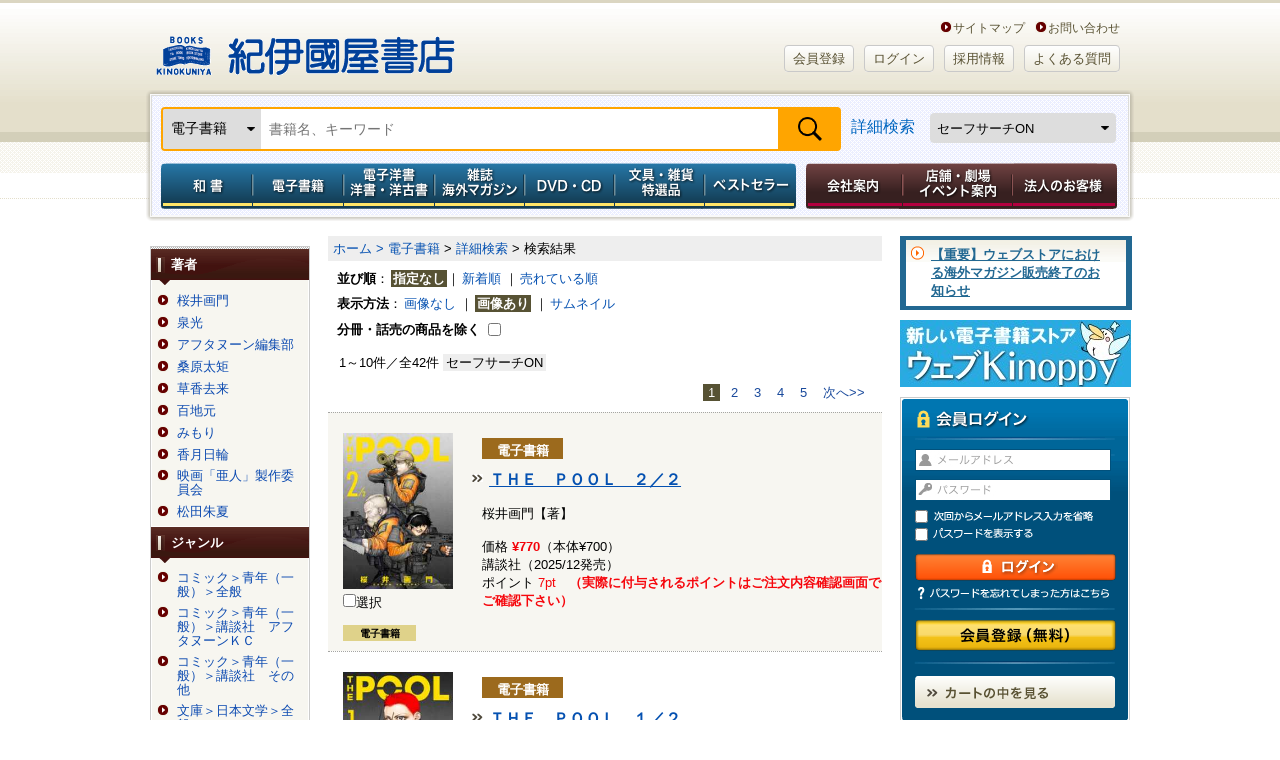

--- FILE ---
content_type: text/html;charset=UTF-8
request_url: https://www.kinokuniya.co.jp/disp/CSfDispListPage_001.jsp?qsd=true&ptk=03&author=%E6%A1%9C%E4%BA%95%E7%94%BB%E9%96%80
body_size: 136342
content:
<!DOCTYPE HTML PUBLIC "-//W3C//DTD HTML 4.01 Transitional//EN" "http://www.w3.org/TR/html4/loose.dtd">
<html xmlns:fb="http://ogp.me/ns/fb#" xml:lang="ja" lang="ja">
<head><link rel="canonical" href="https://www.kinokuniya.co.jp/disp/CSfDispListPage_001.jsp?qsd=true&ptk=03&isbn=&q=&title=&author-key=&publisher-key=&pubdateStart=&pubdateEnd=&thn-cod-b=&ndc-dec-key=">
            <meta name="viewport" content="width=device-width, initial-scale=1, maximum-scale=1" />
<meta http-equiv="Content-Type" content="text/html; charset=utf-8">
<meta http-equiv="X-UA-Compatible" content="IE=edge">
<meta name="description" content="本の通販なら紀伊國屋書店ウェブストア、電子書籍ストアKinoppy！店舗受取で送料無料。図書カードNEXTも使える。紀伊國屋ポイントが貯まる・使える。コミックや雑誌も豊富な品揃え。国内・海外主要都市に店舗を展開する紀伊國屋書店のECサイト。">
<meta name="keywords" content="電子書籍,Kinoppy,ウェブKinoppy,電子洋書,洋書電子書籍,和書,洋書,雑誌,海外マガジン,Blu-ray,DVD,CD,販売,通販,本,雑誌,コミック,学術専門書,映画,音楽,書店,本屋,劇場,紀伊国屋,Kinokuniya,図書カードNEXT">
<meta name="apple-mobile-web-app-title" content="紀伊國屋書店">
<link rel="shortcut icon" href="../images/parts/favicon.ico" type="image/vnd.microsoft.icon">
<link rel="icon" href="../images/parts/favicon.ico" type="image/vnd.microsoft.icon">
<link rel="apple-touch-icon" href="https://www.kinokuniya.co.jp/images/parts/apple-touch-icon.png" sizes="192x192">
<link rel="stylesheet" type="text/css" media="all" href="../css/main/common/import.css?vsr=2.1">
<script type="text/javascript" src="../js/common/jquery-1.8.3.min.js"></script> <!--【K-5】jqueryバージョンアップ -->
<!--ページ専用-->
<link rel="stylesheet" type="text/css" href="../css/main/goods-list/import.css?vsr=1.6">
<style type="text/css">

   .container {
       display: flex;
       overflow-x: auto;
   }
   .item {
       min-width: 120px;
       height: 100%;
       margin: 10px;
       display: flex;
       justify-content: center;
   }
<!--
    .google_bt_none {display: none}
-->
</style>
<script type="text/javascript" src="../js/form/import.js" charset="UTF-8"></script>

<title>詳細検索結果 - 紀伊國屋書店ウェブストア｜オンライン書店｜本、雑誌の通販、電子書籍ストア</title>
<script type="text/javascript" src="../js/common/scroll.js"></script>
<script type="text/javascript" src="../js/common/height.js"></script>
<script type="text/javascript" src="../js/common/jquery.biggerlink.js"></script>
<script type="text/javascript" src="../js/disp.js"></script>
<script type="text/javascript" src="../js/async.js"></script>
<script type="text/javascript" src="../js/common/jquery.easing.1.3.js"></script>
<script type="text/javascript" src="../js/common/mdd.js" charset="UTF-8"></script>
<script type="text/javascript" src="../js/common/openPanel.js"></script>
<script type="text/javascript" src="../js/password.js"></script>
<script type="text/javascript" src="../js/common/jquery.cookie.js"></script>
<script type="text/javascript" src="../js/goods-list/import.js"></script>
<script type="text/javascript" src="https://www.google.com/jsapi"></script>
<script type="text/javascript">
<!--


   var state = 'none';
   function showhide(id) {
      var e = document.getElementById(id);
      if(e.style.display == 'block')
         e.style.display = 'none';
      else
         e.style.display = 'block';
   }
   function nextPage(flg) {
      if(flg == '9')
         window.open("/disp/CSfDispListPage_001.jsp?qsd=true&author=%E6%A1%9C%E4%BA%95%E7%94%BB%E9%96%80&ptk=03&SF_FLG=" + flg, '_blank');
      else
         location.replace("/disp/CSfDispListPage_001.jsp?qsd=true&author=%E6%A1%9C%E4%BA%95%E7%94%BB%E9%96%80&ptk=03&SF_FLG=" + flg);
   }

-->
</script>
<script type="text/javascript" src="../js/explosion_suggest.js"></script>
<script type="text/javascript" src="../js/scroll-hint.min.js"></script>
<!--[if lte IE 6]>
<script type="text/javascript" src="common/js/DD_belatedPNG.js"></script>
<script type="text/javascript">
DD_belatedPNG.fix('img, #header a, #global_nav li a, #global_nav, #page_top_btn a, #login_box form .entry a, #login_box .login, .bg_png, #sub_nav a, #sub_nav span, #sub_nav input, #sub_nav h2, #member_point, #sub_nav li' );
</script>
<![endif]-->

</head>

<body id="three_col" class="type2">
<noscript><div style="border:1px solid #F00;background-color:#FEE;color:#F00;padding:4px;margin:4px 0px">当サイトを正常に閲覧いただくにはJavaScriptを有効にする必要があります。</div>
</noscript>
        <div id="page">

  <!-- == /ヘッダー　ここから =========================== -->
<div id="header">

<div id="logo_box">
    <h1><a href="https://www.kinokuniya.co.jp/">紀伊國屋書店</a></h1>
    <ul class="header-in-menu_text-type">
        <li>&nbsp;&nbsp;&nbsp;&nbsp;<a href="https://store.kinokuniya.co.jp/site-map/" target="_blank">サイトマップ</a></li>
        <li><a href="/common/CSfClaimEntry.jsp">お問い合わせ</a></li>
    </ul>
    <ul class="header-in-menu_button-type">
      <li id=""><a href="https://www.kinokuniya.co.jp/member/CMmMemberEntry.jsp" class="rounded BEIGE">会員登録</a></li>
        <li id=""><a href="https://www.kinokuniya.co.jp/member/CSfLogin.jsp" class="rounded BEIGE">ログイン</a></li>
      <li id=""><a href="https://corp.kinokuniya.co.jp/recruit/" class="rounded BEIGE">採用情報</a></li>
        <li id=""><a href="https://kinokuniya.tayori.com/q/webfaq/" class="rounded BEIGE">よくある質問</a></li>
    </ul>
</div>
<div class="headerSearch">
    <div id="global_nav" class="clearfix">
        <form class="nav-search" method="get" name="search_form" action="/disp/CSfDispListPage_001.jsp" onsubmit="return keywordSearch('99', '?q=');">
            <input type="hidden" name="qs" value="true">
            <div class="nav-search-bar">
              <div class="nav-left">
                <select id="change-select" class="custom-select" name="ptk">
                  <option value="01" >和書</option>
                    <option value="03" selected>電子書籍</option>
                    <option value="02" >洋書</option>
                    <option value="10" >電子洋書</option>
                    <option value="04" >和雑誌</option>
                    <option value="08" >海外マガジン</option>
                    <option value="05" >DVD・CD</option>
                    <option value="09" >特選品</option>
                    <option value="07" >全カテゴリの商品</option>
                    </select>
              </div>
              <div class="nav-fill">
                <input class="search_text" type="text" maxlength="70" value="" name="q" placeholder="書籍名、キーワード">
              </div>
              <div class="nav-right">
                <input class="submit2" type="submit" value="検索" name="">
              </div>
            </div>
            <div class="nav-fill">
                <a href="javascript:void(0);" onclick="detailSearch('https://www.kinokuniya.co.jp/disp/CKnDetailSearchForm.jsp', '06','07','99','09')">詳細検索</a>
              </div>
            <div class="nav-right">
              <select class="safe_search custom-select" name="SF_FLG" onchange="javascript:nextPage(options[this.selectedIndex].value)">
                <option value="0" >セーフサーチOFF</option>
                <option value="1" selected>セーフサーチON</option>
                <option value="9" >セーフサーチについて</option>
                </select>
            </div>
        </form>
    </div>
  </div>
<!--　【K-5】メガドロップダウン　ここから-->
<div id="mdd_nav_wrap">
<div class="mdd_nav_close-btn"><a href="javascript:void(0)"><img src="../images/parts/common/btn_mdd-nav-close.jpg" width="30px"></a></div>
<ul id="" class="mdd_nav mdd_lv1 g-navi">
		<li id="japanese" class="g-navi__product"><a href="javascript:void(0)" class="toggle menu_type001">和書</a>
			<ul class="init mdd_lv2 child-menu">
				<li class="mid-category"><a href="/disp/CSfDispListPageTop.jsp?dispNo=104002001001050" target="_self">和書トップ</a></li>
				<li class="mid-category"><a href="/disp/CSfDispListPageTop.jsp?dispNo=104002001001250" target="_self">予約本</a></li>
				<li class="mid-category"><a href="/disp/CSfDispListPageTop.jsp?dispNo=104002001001902" target="">開催中フェア</a></li>
				<li class="mid-category"><a href="/disp/CSfDispListPageTop.jsp?dispNo=104002001001460" target="_self">受賞本</a></li>
				<li class="mid-category"><a href="/disp/CSfDispListPageTop.jsp?dispNo=104002001001510" target="_self">コミック</a></li>
				<li class="mid-category"><a href="/disp/CSfDispListPageTop.jsp?dispNo=104002001001280" target="_self">プレゼントにおすすめの本</a></li>
				<li class="mid-category"><a href="/disp/CSfDispListPageTop.jsp?dispNo=104002001001310" target="_self">子どもと学び</a></li>
				<li class="mid-category"><a href="/disp/CSfDispListPageTop.jsp?dispNo=104002001001490" target="_self">医学書・看護書</a></li>

				<li class="mid-midashi non-mid-category_midashi">ジャンルでさがす</li>
				<li><a href="/f/dsd-101001015--" target="_self">文芸</a></li>
				<li><a href="/f/dsd-101001016--" target="_self">教養</a></li>
				<li><a href="/f/dsd-101001017--" target="_self">人文</a></li>
				<li><a href="/f/dsd-101001018--" target="_self">教育</a></li>
				<li><a href="/f/dsd-101001030--" target="_self">社会</a></li>
				<li><a href="/f/dsd-101001031--" target="_self">法律</a></li>
				<li><a href="/f/dsd-101001032--" target="_self">経済</a></li>
				<li><a href="/f/dsd-101001033--" target="_self">経営</a></li>
				<li><a href="/f/dsd-101001034--" target="_self">ビジネス</a></li>
				<li><a href="/f/dsd-101001024--" target="_self">就職・資格</a></li>
				<li><a href="/f/dsd-101001035--" target="_self">理学</a></li>
				<li><a href="/f/dsd-101001036--" target="_self">工学</a></li>
				<li><a href="/f/dsd-101001037--" target="_self">コンピュータ</a></li>
				<li><a href="/f/dsd-101001038--" target="_self">医学</a></li>
				<li><a href="/f/dsd-101001039--" target="_self">看護学</a></li>
				<li><a href="/f/dsd-101001040--" target="_self">薬学</a></li>
				<li><a href="/f/dsd-101001019--" target="_self">芸術</a></li>
				<li><a href="/f/dsd-101001025--" target="_self">語学</a></li>
				<li><a href="/f/dsd-101001029--" target="_self">辞典</a></li>
				<li><a href="/f/dsd-101001028--" target="_self">高校 参考書</a></li>
				<li><a href="/f/dsd-101001027--" target="_self">中学 参考書</a></li>
				<li><a href="/f/dsd-101001026--" target="_self">小学 参考書</a></li>
				<li><a href="/f/dsd-101001020--" target="_self">児童</a></li>
				<li><a href="/f/dsd-101001021--" target="_self">趣味・生活</a></li>
				<li><a href="/f/dsd-101001022--" target="_self">くらし・料理</a></li>
				<li><a href="/f/dsd-101001023--" target="_self">地図・ガイド</a></li>
				<li><a href="/f/dsd-101001013--" target="_self">文庫</a></li>
				<li><a href="/f/dsd-101001014--" target="_self">新書・選書</a></li>
				<li><a href="/f/dsd-101001011--" target="_self">コミック</a></li>
				<li><a href="/f/dsd-101001012--" target="_self">ゲーム攻略本</a></li>
				<li><a href="/f/dsd-101001042--" target="_self">エンターテイメント</a></li>
				<li><a href="/f/dsd-101001041--" target="_self">日記・手帳・暦</a></li>

				<li class="mid-midashi non-mid-category_midashi">これから出る本をさがす</li>
				<li><a href="/f/dsd-101001015--?RSV=1" target="_self">文芸</a></li>
				<li><a href="/f/dsd-101001016--?RSV=1" target="_self">教養</a></li>
				<li><a href="/f/dsd-101001017--?RSV=1" target="_self">人文</a></li>
				<li><a href="/f/dsd-101001018--?RSV=1" target="_self">教育</a></li>
				<li><a href="/f/dsd-101001030--?RSV=1" target="_self">社会</a></li>
				<li><a href="/f/dsd-101001031--?RSV=1" target="_self">法律</a></li>
				<li><a href="/f/dsd-101001032--?RSV=1" target="_self">経済</a></li>
				<li><a href="/f/dsd-101001033--?RSV=1" target="_self">経営</a></li>
				<li><a href="/f/dsd-101001034--?RSV=1" target="_self">ビジネス</a></li>
				<li><a href="/f/dsd-101001024--?RSV=1" target="_self">就職・資格</a></li>
				<li><a href="/f/dsd-101001035--?RSV=1" target="_self">理学</a></li>
				<li><a href="/f/dsd-101001036--?RSV=1" target="_self">工学</a></li>
				<li><a href="/f/dsd-101001037--?RSV=1" target="_self">コンピュータ</a></li>
				<li><a href="/f/dsd-101001038--?RSV=1" target="_self">医学</a></li>
				<li><a href="/f/dsd-101001039--?RSV=1" target="_self">看護学</a></li>
				<li><a href="/f/dsd-101001040--?RSV=1" target="_self">薬学</a></li>
				<li><a href="/f/dsd-101001019--?RSV=1" target="_self">芸術</a></li>
				<li><a href="/f/dsd-101001025--?RSV=1" target="_self">語学</a></li>
				<li><a href="/f/dsd-101001029--?RSV=1" target="_self">辞典</a></li>
				<li><a href="/f/dsd-101001028--?RSV=1" target="_self">高校 参考書</a></li>
				<li><a href="/f/dsd-101001027--?RSV=1" target="_self">中学 参考書</a></li>
				<li><a href="/f/dsd-101001026--?RSV=1" target="_self">小学 参考書</a></li>
				<li><a href="/f/dsd-101001020--?RSV=1" target="_self">児童</a></li>
				<li><a href="/f/dsd-101001021--?RSV=1" target="_self">趣味・生活</a></li>
				<li><a href="/f/dsd-101001022--?RSV=1" target="_self">くらし・料理</a></li>
				<li><a href="/f/dsd-101001023--?RSV=1" target="_self">地図・ガイド</a></li>
				<li><a href="/f/dsd-101001013--?RSV=1" target="_self">文庫</a></li>
				<li><a href="/f/dsd-101001014--?RSV=1" target="_self">新書・選書</a></li>
				<li><a href="/f/dsd-101001011--?RSV=1" target="_self">コミック</a></li>
				<li><a href="/f/dsd-101001012--?RSV=1" target="_self">ゲーム攻略本</a></li>
				<li><a href="/f/dsd-101001042--?RSV=1" target="_self">エンターテイメント</a></li>
				<li><a href="/f/dsd-101001041--?RSV=1" target="_self">日記・手帳・暦</a></li>

<li class="mid-midashi non-mid-category_midashi">フェア</li>
				<li><a href="/f/dsd-107004001054--" target="">芥川賞・直木賞</a></li>
				<li><a href="/f/dsd-107004001049--" target="">書物復権</a></li>
				<li><a href="/f/dsd-107004001001--" target="">出版社特集</a></li>
				<li><a href="/f/dsd-107004001003--" target="">医学・看護</a></li>
				<li><a href="/f/dsd-107004001008--" target="">プレゼントにおすすめの本</a></li>
				<li><a href="/f/dsd-107004001011--" target="">東京都が発行する有償刊行物</a></li>
				<li><a href="/f/dsd-107004001025--" target="">資格・就職試験</a></li>
				<li><a href="/f/dsd-107004001028--" target="">十二国記</a></li>
				<li><a href="/f/dsd-107004001029--" target="">本所おけら長屋</a></li>
				<li><a href="/f/dsd-107004001030--" target="">SDGｓ</a></li>
				<li><a href="/f/dsd-107004001032--" target="">おすすめのコミックなど</a></li>
				<li><a href="/f/dsd-107004001036--" target="">オリジナルフェア</a></li>
				<li><a href="/f/dsd-107004001037--" target="">紀伊國屋じんぶん大賞</a></li>
				<li><a href="/f/dsd-107004001038--" target="">こどもの本</a></li>
				<li><a href="/f/dsd-107004001041--" target="">キノベス！</a></li>
				<li><a href="/f/dsd-107004001044--" target="">YA出版会</a></li>
				<li><a href="/f/dsd-107004001046--" target="">本屋大賞</a></li>
				<li><a href="/f/dsd-107004001047--" target="">限定カバー＆特典付き商品</a></li>
				<li><a href="/f/dsd-107004001053--" target="">全集・豪華本</a></li>
				<li><a href="/f/dsd-107004001057--" target="">ロシア・ウクライナ関連書籍</a></li>
				<li><a href="/f/dsd-107004001024--" target="">鯖猫長屋ふしぎ草紙</a></li>
				<li><a href="/f/dsd-107004001033--" target="">出版部の本</a></li>

</ul>
		</li>
		<li id="foreign" class="g-navi__product"><a href="javascript:void(0)" class="toggle menu_type001">電子書籍</a>
			<ul class="init mdd_lv2 child-menu">
				<li class="mid-category"><a href="/disp/CSfDispListPageTop.jsp?dispNo=104002003001050" target="_self">電子書籍トップ</a></li>
				<li class="mid-category"><a href="/disp/CSfDispListPageTop.jsp?dispNo=104002003001220" target="_self">小説・文芸</a></li>
				<li class="mid-category"><a href="/disp/CSfDispListPageTop.jsp?dispNo=104002003001310" target="_self">新書・教養</a></li>
				<li class="mid-category"><a href="/disp/CSfDispListPageTop.jsp?dispNo=104002003001330" target="_self">ビジネス</a></li>
				<li class="mid-category"><a href="/disp/CSfDispListPageTop.jsp?dispNo=104002003001530" target="_self">少年・青年コミック</a></li>
				<li class="mid-category"><a href="/disp/CSfDispListPageTop.jsp?dispNo=104002003001550" target="_self">少女・女性コミック</a></li>
				<li class="mid-category"><a href="/disp/CSfDispListPageTop.jsp?dispNo=104002003001610" target="_self">BL・TL</a></li>
				<li class="mid-category"><a href="/disp/CSfDispListPageTop.jsp?dispNo=104002003001650" target="_self">ライトノベル</a></li>
				<li class="mid-category"><a href="/disp/CSfDispListPageTop.jsp?dispNo=104002003001710" target="_self">趣味・実用</a></li>
				<li class="mid-category"><a href="/disp/CSfDispListPageTop.jsp?dispNo=104002003001795" target="_self">タレント写真集</a></li>

				<li class="mid-midashi non-mid-category_midashi">ジャンルでさがす</li>
				<li><a href="/f/dsd-101005001--" target="_self">雑誌(総合)</a></li>
				<li><a href="/f/dsd-101005002--" target="_self">雑誌(男性誌)</a></li>
				<li><a href="/f/dsd-101005003--" target="_self">雑誌(女性誌)</a></li>
				<li><a href="/f/dsd-101005004--" target="_self">文芸(一般文芸)</a></li>
				<li><a href="/f/dsd-101005005--" target="_self">歴史・時代小説</a></li>
				<li><a href="/f/dsd-101005006--" target="_self">ノベルス</a></li>
				<li><a href="/f/dsd-101005007--" target="_self">ミステリー</a></li>
				<li><a href="/f/dsd-101005008--" target="_self">海外文学</a></li>
				<li><a href="/f/dsd-101005009--" target="_self">ハーレクイン</a></li>
				<li><a href="/f/dsd-101005010--" target="_self">絵本・児童書・YA・学習</a></li>
				<li><a href="/f/dsd-101005011--" target="_self">教養文庫・新書・選書</a></li>
				<li><a href="/f/dsd-101005012--" target="_self">ビジネス・経営・経済</a></li>
				<li><a href="/f/dsd-101005013--" target="_self">就職・資格・学参</a></li>
				<li><a href="/f/dsd-101005014--" target="_self">語学</a></li>
				<li><a href="/f/dsd-101005015--" target="_self">人文</a></li>
				<li><a href="/f/dsd-101005016--" target="_self">社会</a></li>
				<li><a href="/f/dsd-101005017--" target="_self">芸術</a></li>
				<li><a href="/f/dsd-101005018--" target="_self">サイエンス</a></li>
				<li><a href="/f/dsd-101005019--" target="_self">コンピュータ</a></li>
				<li><a href="/f/dsd-101005020--" target="_self">医学・薬学・看護</a></li>
				<li><a href="/f/dsd-101005021--" target="_self">コミック(総合)</a></li>
				<li><a href="/f/dsd-101005022--" target="_self">コミック(少年/青年)</a></li>
				<li><a href="/f/dsd-101005023--" target="_self">コミック(少女/レディース)</a></li>
				<li><a href="/f/dsd-101005024--" target="_self">BL/TL</a></li>
				<li><a href="/f/dsd-101005025--" target="_self">ライトノベル</a></li>
				<li><a href="/f/dsd-101005026--" target="_self">趣味・生活</a></li>
				<li><a href="/f/dsd-101005027--" target="_self">趣味・生活(健康/ダイエット)</a></li>
				<li><a href="/f/dsd-101005028--" target="_self">趣味・生活(スポーツ/アウトドア)</a></li>
				<li><a href="/f/dsd-101005029--" target="_self">趣味・生活(食/料理)</a></li>
				<li><a href="/f/dsd-101005030--" target="_self">趣味・生活(教育/子育て)</a></li>
				<li><a href="/f/dsd-101005031--" target="_self">趣味・生活(自動車/バイク)</a></li>
				<li><a href="/f/dsd-101005032--" target="_self">旅行・地図・ガイド</a></li>
				<li><a href="/f/dsd-101005033--" target="_self">写真集(一般)</a></li>
				<li><a href="/f/dsd-101005034--" target="_self">写真集(アイドル・グラビア・その他)</a></li>
				<li><a href="/f/dsd-101005035--" target="_self">その他(コミック)</a></li>
				<li><a href="/f/dsd-101005036--" target="_self">その他(成人向け読みもの)</a></li>
				<li><a href="/f/dsd-101005037--" target="_self">その他(写真集）</a></li>
				<li><a href="/f/dsd-101005039--" target="_self">その他(雑誌)</a></li>

</ul>
		</li>
		<li id="electronic" class="g-navi__product"><a href="javascript:void(0)" class="toggle menu_type001">電子洋書／洋書・洋古書</a>
			<ul class="init mdd_lv2 child-menu">
				<li class="mid-category"><a href="/disp/CSfDispListPageTop.jsp?dispNo=104002002001100" target="_self">紙の洋書</a></li>
				<li class="mid-category"><a href="/disp/CSfDispListPageTop.jsp?dispNo=104002002001800" target="_self">Kinoppy 電子洋書ストア</a></li>
				<li class="mid-category"><a href="/disp/CSfDispListPageTop.jsp?dispNo=104002002001810" target="_self">電子洋書 語学・参考書</a></li>
				<li class="mid-category"><a href="/disp/CSfDispListPageTop.jsp?dispNo=104002002001820" target="_self">電子洋書 フィクション</a></li>
				<li class="mid-category"><a href="/disp/CSfDispListPageTop.jsp?dispNo=104002002001830" target="_self">電子洋書 絵本・児童書</a></li>
				<li class="mid-category"><a href="/disp/CSfDispListPageTop.jsp?dispNo=104002002001840" target="_self">電子洋書 趣味・芸術</a></li>
				<li class="mid-category"><a href="/disp/CSfDispListPageTop.jsp?dispNo=104002002001841" target="_self">電子洋書 ノンフィクション</a></li>
				<li class="mid-category"><a href="/disp/CSfDispListPageTop.jsp?dispNo=104002002001850" target="_self">電子洋書 人文科学</a></li>
				<li class="mid-category"><a href="/disp/CSfDispListPageTop.jsp?dispNo=104002002001860" target="_self">電子洋書 社会科学</a></li>
				<li class="mid-category"><a href="/disp/CSfDispListPageTop.jsp?dispNo=104002002001870" target="_self">電子洋書 自然科学</a></li>
				<li class="mid-category"><a href="/disp/CSfDispListPageTop.jsp?dispNo=104002002001880" target="_self">電子洋書 医学</a></li>
				<li class="mid-category"><a href="/disp/CSfDispListPageTop.jsp?dispNo=104002002001890" target="_self">海外の電子書籍（洋書電子書籍）</a></li>

				<li class="mid-midashi">ジャンルでさがす</li>
				<li class="mid-category_midashi">洋書</li>
				<li><a href="/f/dsd-101002001--" target="_self">英文書</a></li>
				<li><a href="/f/dsd-101002002--" target="_self">ドイツ書</a></li>
				<li><a href="/f/dsd-101002003--" target="_self">フランス書</a></li>
				<li><a href="/f/dsd-101002004--" target="">イタリア書</a></li>

				<li class="mid-category_midashi">電子洋書</li>
				<li><a href="/f/dsd-101012010--" target="">語学・参考書</a></li>
				<li><a href="/f/dsd-101012020--" target="">フィクション</a></li>
				<li><a href="/f/dsd-101012030--" target="">絵本・児童書</a></li>
				<li><a href="/f/dsd-101012040--" target="">趣味・芸術</a></li>
				<li><a href="/f/dsd-101012041--" target="">ノンフィクション</a></li>
				<li><a href="/f/dsd-101012050--" target="">人文科学</a></li>
				<li><a href="/f/dsd-101012060--" target="">社会科学</a></li>
				<li><a href="/f/dsd-101012070--" target="">自然科学</a></li>
				<li><a href="/f/dsd-101012080--" target="">医学</a></li>
				<li><a href="/f/dsd-101012090--" target="">その他</a></li>

<li class="mid-midashi non-mid-category_midashi">フェア</li>
				<li><a href="/f/dsd-107004002015--" target="">出版社特集　【電子洋書Kinoppy】</a></li>
				<li><a href="/f/dsd-107004002016--" target="">特集ページ 【電子洋書Kinoppy】</a></li>
				<li><a href="/f/dsd-107004002001--" target="">出版社特集　【紙の洋書】</a></li>
				<li><a href="/f/dsd-107004002002--" target="">特集ページ 【紙の洋書】</a></li>

</ul>
		</li>
		<li id="magazine" class="g-navi__product"><a href="javascript:void(0)" class="toggle menu_type001">雑誌　海外マガジン</a>
			<ul class="init mdd_lv2 child-menu">
				<li class="mid-category"><a href="/disp/CSfDispListPageTop.jsp?dispNo=104002004001100" target="_self">雑誌</a></li>
				<li class="mid-category"><a href="/disp/CSfDispListPageTop.jsp?dispNo=104002004001200" target="_self">海外マガジン</a></li>

				<li class="mid-midashi">ジャンルでさがす</li>
				<li class="mid-category_midashi">和雑誌</li>
				<li><a href="https://www.kinokuniya.co.jp/f/dsd-101003--?RSV=1" target="_self">新刊予約</a></li>
				<li><a href="/f/dsd-101003004--" target="_self">総合文芸</a></li>
				<li><a href="/f/dsd-101003018--" target="_self">週刊誌</a></li>
				<li><a href="/f/dsd-101003003--" target="_self">男性情報</a></li>
				<li><a href="/f/dsd-101003002--" target="_self">女性情報</a></li>
				<li><a href="/f/dsd-101003013--" target="_self">専門</a></li>
				<li><a href="/f/dsd-101003012--" target="_self">コンピュータ</a></li>
				<li><a href="/f/dsd-101003010--" target="_self">モーター</a></li>
				<li><a href="/f/dsd-101003009--" target="_self">スポーツ</a></li>
				<li><a href="/f/dsd-101003008--" target="_self">趣味</a></li>
				<li><a href="/f/dsd-101003015--" target="_self">音楽芸能</a></li>
				<li><a href="/f/dsd-101003016--" target="_self">情報誌</a></li>
				<li><a href="/f/dsd-101003005--" target="_self">暮らし・生活</a></li>
				<li><a href="/f/dsd-101003014--" target="_self">学習テキスト</a></li>
				<li><a href="/f/dsd-101003001--" target="_self">児童</a></li>
				<li><a href="/f/dsd-101003019--" target="_self">コミック</a></li>
				<li><a href="/f/dsd-101003007--" target="_self">男性コミック</a></li>
				<li><a href="/f/dsd-101003006--" target="_self">女性コミック</a></li>
				<li><a href="/f/dsd-101003011--" target="_self">ゲーム</a></li>

				<li class="mid-category_midashi">海外マガジン</li>
				<li><a href="/f/dsd-101004001--" target="_self">総合</a></li>
				<li><a href="/f/dsd-101004002--" target="_self">ニュース・時事</a></li>
				<li><a href="/f/dsd-101004003--" target="_self">経済・ビジネス</a></li>
				<li><a href="/f/dsd-101004004--" target="_self">評論・文芸</a></li>
				<li><a href="/f/dsd-101004005--" target="_self">語学・教育</a></li>
				<li><a href="/f/dsd-101004006--" target="_self">芸術・デザイン</a></li>
				<li><a href="/f/dsd-101004007--" target="_self">写真・カメラ</a></li>
				<li><a href="/f/dsd-101004008--" target="_self">科学・技術</a></li>
				<li><a href="/f/dsd-101004009--" target="_self">コンピューター</a></li>
				<li><a href="/f/dsd-101004010--" target="_self">紀行・地理・歴史</a></li>
				<li><a href="/f/dsd-101004011--" target="_self">女性:総合</a></li>
				<li><a href="/f/dsd-101004012--" target="_self">女性ファッション</a></li>
				<li><a href="/f/dsd-101004013--" target="_self">ブライダル</a></li>
				<li><a href="/f/dsd-101004014--" target="_self">美容</a></li>
				<li><a href="/f/dsd-101004015--" target="_self">女性その他</a></li>
				<li><a href="/f/dsd-101004016--" target="_self">男性:総合</a></li>
				<li><a href="/f/dsd-101004017--" target="_self">男性ファッション</a></li>
				<li><a href="/f/dsd-101004018--" target="_self">男性その他</a></li>
				<li><a href="/f/dsd-101004019--" target="_self">ティーン・アイドル</a></li>
				<li><a href="/f/dsd-101004020--" target="_self">スポーツ:総合</a></li>
				<li><a href="/f/dsd-101004021--" target="_self">野球</a></li>
				<li><a href="/f/dsd-101004022--" target="_self">バスケットボール</a></li>
				<li><a href="/f/dsd-101004023--" target="_self">サッカー</a></li>
				<li><a href="/f/dsd-101004024--" target="_self">アメフト</a></li>
				<li><a href="/f/dsd-101004025--" target="_self">アイスホッケー</a></li>
				<li><a href="/f/dsd-101004026--" target="_self">マリンスポーツ</a></li>
				<li><a href="/f/dsd-101004027--" target="_self">ウィンタースポーツ</a></li>
				<li><a href="/f/dsd-101004028--" target="_self">ゴルフ</a></li>
				<li><a href="/f/dsd-101004029--" target="_self">テニス</a></li>
				<li><a href="/f/dsd-101004030--" target="_self">つり</a></li>
				<li><a href="/f/dsd-101004031--" target="_self">アウトドア</a></li>
				<li><a href="/f/dsd-101004032--" target="_self">Ｆ１</a></li>
				<li><a href="/f/dsd-101004033--" target="_self">スポーツその他</a></li>
				<li><a href="/f/dsd-101004034--" target="_self">健康</a></li>
				<li><a href="/f/dsd-101004035--" target="_self">芸能・娯楽</a></li>
				<li><a href="/f/dsd-101004036--" target="_self">映画・TV</a></li>
				<li><a href="/f/dsd-101004037--" target="_self">演劇</a></li>
				<li><a href="/f/dsd-101004038--" target="_self">音楽</a></li>
				<li><a href="/f/dsd-101004039--" target="_self">インテリア・生活</a></li>
				<li><a href="/f/dsd-101004040--" target="_self">旅行</a></li>
				<li><a href="/f/dsd-101004041--" target="_self">車・バイク</a></li>
				<li><a href="/f/dsd-101004042--" target="_self">趣味</a></li>
				<li><a href="/f/dsd-101004043--" target="_self">手芸・クラフト</a></li>
				<li><a href="/f/dsd-101004044--" target="_self">グルメ・料理</a></li>
				<li><a href="/f/dsd-101004045--" target="_self">ペット</a></li>
				<li><a href="/f/dsd-101004046--" target="_self">ゲーム・パズル</a></li>
				<li><a href="/f/dsd-101004047--" target="_self">アニメ・コミック</a></li>
				<li><a href="/f/dsd-101004048--" target="_self">児童</a></li>
				<li><a href="/f/dsd-101004049--" target="_self">カルチャー</a></li>
				<li><a href="/f/dsd-101004050--" target="_self">台湾誌</a></li>

				<li class="mid-midashi non-mid-category_midashi">これから出る本をさがす</li>
				<li class="mid-category_midashi">和雑誌</li>
				<li><a href="/f/dsd-101003004--?RSV=1" target="_self">総合文芸</a></li>
				<li><a href="/f/dsd-101003018--?RSV=1" target="_self">週刊誌</a></li>
				<li><a href="/f/dsd-101003003--?RSV=1" target="_self">男性情報</a></li>
				<li><a href="/f/dsd-101003002--?RSV=1" target="_self">女性情報</a></li>
				<li><a href="/f/dsd-101003013--?RSV=1" target="_self">専門</a></li>
				<li><a href="/f/dsd-101003012--?RSV=1" target="_self">コンピュータ</a></li>
				<li><a href="/f/dsd-101003010--?RSV=1" target="_self">モーター</a></li>
				<li><a href="/f/dsd-101003009--?RSV=1" target="_self">スポーツ</a></li>
				<li><a href="/f/dsd-101003008--?RSV=1" target="_self">趣味</a></li>
				<li><a href="/f/dsd-101003015--?RSV=1" target="_self">音楽芸能</a></li>
				<li><a href="/f/dsd-101003016--?RSV=1" target="_self">情報誌</a></li>
				<li><a href="/f/dsd-101003005--?RSV=1" target="_self">暮らし・生活</a></li>
				<li><a href="/f/dsd-101003014--?RSV=1" target="_self">学習テキスト</a></li>
				<li><a href="/f/dsd-101003001--?RSV=1" target="_self">児童</a></li>
				<li><a href="/f/dsd-101003019--?RSV=1" target="_self">コミック</a></li>
				<li><a href="/f/dsd-101003007--?RSV=1" target="_self">男性コミック</a></li>
				<li><a href="/f/dsd-101003006--?RSV=1" target="_self">女性コミック</a></li>
				<li><a href="/f/dsd-101003011--?RSV=1" target="_self">ゲーム</a></li>

<li class="mid-midashi non-mid-category_midashi">フェア</li>
	<li class="mid-category_midashi">和雑誌</li>
				<li><a href="/f/dsd-107004003001--" target="">有斐閣の和雑誌(2022年11月)</a></li>

	<li class="mid-category_midashi">海外マガジン</li>
				<li><a href="/f/dsd-107004004001--" target="">入荷速報</a></li>
				<li><a href="/f/dsd-107004004002--" target="">新規取扱い</a></li>
				<li><a href="/f/dsd-107004004003--" target="">日本とアジア</a></li>
				<li><a href="/f/dsd-107004004004--" target="">特別号</a></li>
				<li><a href="/f/dsd-107004004005--" target="">世界は今...</a></li>
				<li><a href="/f/dsd-107004004006--" target="">再入荷</a></li>

	</ul>
		</li>
		<li id="dvd" class="g-navi__product"><a href="javascript:void(0)" class="toggle menu_type001">DVD・CD</a>
			<ul class="init mdd_lv2 child-menu">
				<li class="mid-category"><a href="/disp/CSfDispListPageTop.jsp?dispNo=104002005001200" target="_self">外国映画</a></li>
				<li class="mid-category"><a href="/disp/CSfDispListPageTop.jsp?dispNo=104002005001250" target="_self">日本映画</a></li>
				<li class="mid-category"><a href="/disp/CSfDispListPageTop.jsp?dispNo=104002005001400" target="_self">ドラマ</a></li>
				<li class="mid-category"><a href="/disp/CSfDispListPageTop.jsp?dispNo=104002005001300" target="_self">アニメ・特撮</a></li>
				<li class="mid-category"><a href="/disp/CSfDispListPageTop.jsp?dispNo=104002005001500" target="_self">カルチャー</a></li>
				<li class="mid-category"><a href="/disp/CSfDispListPageTop.jsp?dispNo=104002005001100" target="_self">音楽</a></li>

				<li class="mid-midashi">ジャンルでさがす</li>
	            <li class="mid-category_midashi">DVD</li>
				<li><a href="/f/dsd-101007001001--" target="_self">洋画</a></li>
				<li><a href="/f/dsd-101007001002--" target="_self">邦画</a></li>
				<li><a href="/f/dsd-101007001003--" target="_self">海外ドラマ</a></li>
				<li><a href="/f/dsd-101007001004--" target="_self">国内ドラマ</a></li>
				<li><a href="/f/dsd-101007001005--" target="_self">音楽</a></li>
				<li><a href="/f/dsd-101007001006--" target="_self">舞台・演劇</a></li>
				<li><a href="/f/dsd-101007001007--" target="_self">スポーツ</a></li>
				<li><a href="/f/dsd-101007001008--" target="_self">アニメ</a></li>
				<li><a href="/f/dsd-101007001009--" target="_self">特撮</a></li>
				<li><a href="/f/dsd-101007001010--" target="_self">お笑い・演芸</a></li>
				<li><a href="/f/dsd-101007001011--" target="_self">趣味・教養</a></li>
				<li><a href="/f/dsd-101007001012--" target="_self">アイドル</a></li>

	            <li class="mid-category_midashi">CD</li>
				<li><a href="/f/dsd-101007002001--" target="_self">邦楽</a></li>
				<li><a href="/f/dsd-101007002003--" target="_self">アニメ/TV関連</a></li>
				<li><a href="/f/dsd-101007002002--" target="_self">芸能・古典芸能</a></li>
				<li><a href="/f/dsd-101007002004--" target="_self">洋楽</a></li>
				<li><a href="/f/dsd-101007002005--" target="_self">クラシック</a></li>
				<li><a href="/f/dsd-101007002006--" target="_self">その他</a></li>

				<li class="blank"></li>
				<li class="mid-category"><a href="https://www.kinokuniya.co.jp/disp/CKnSfSaleDmCalendar.jsp?CAT=10&MEDIA=01&MODE=1" target="_self">DVD発売日カレンダー</a></li>
				<li class="mid-category"><a href="https://www.kinokuniya.co.jp/disp/CKnSfSaleDmCalendar.jsp?CAT=10&MEDIA=02&MODE=1" target="_self">CD発売日カレンダー</a></li>

<li class="mid-midashi non-mid-category_midashi">フェア</li>
				<li><a href="/f/dsd-107004007001--" target="">音楽_注目商品</a></li>
				<li><a href="/f/dsd-107004007002--" target="">外国映画_注目商品</a></li>
				<li><a href="/f/dsd-107004007003--" target="">日本映画_注目商品</a></li>
				<li><a href="/f/dsd-107004007004--" target="">アニメ・特撮_注目商品</a></li>
				<li><a href="/f/dsd-107004007005--" target="">海外ドラマ_注目商品</a></li>
				<li><a href="/f/dsd-107004007006--" target="">国内ドラマ_注目商品</a></li>
				<li><a href="/f/dsd-107004007007--" target="">演劇_注目商品</a></li>
				<li><a href="/f/dsd-107004007008--" target="">お笑い・演芸_注目商品</a></li>
				<li><a href="/f/dsd-107004007011--" target="">趣味・教養</a></li>
				<li><a href="/f/dsd-107004007010--" target="">特集・セール_注目商品</a></li>

</ul>
		</li>
 		<li id="recommended" class="g-navi__product"><a href="javascript:void(0)" class="toggle menu_type001">文具・雑貨／特選品</a>
			<ul class="init mdd_lv2 child-menu">
				<li class="mid-category"><a href="/disp/CSfDispListPageTop.jsp?dispNo=104002007001020" target="_self">化石・鉱物</a></li>
				<li class="mid-category"><a href="/disp/CSfDispListPageTop.jsp?dispNo=104002007001031" target="">サイン本・サイン入絵画</a></li>

				<li class="mid-midashi non-mid-category_midashi">ジャンルでさがす</li>
				<li><a href="/f/dsd-101008001--" target="_self">文具・雑貨</a></li>
				<li><a href="/f/dsd-101008002--" target="_self">特選品</a></li>

<li class="mid-midashi non-mid-category_midashi">フェア</li>
				<li><a href="/f/dsd-107004008005--" target="">紀伊國屋書店オリジナルグッズ</a></li>
				<li><a href="/f/dsd-107004008017--" target="">デアゴスティーニ・ジャパン</a></li>
				<li><a href="/f/dsd-107004008002--" target="">ブックカバー</a></li>
				<li><a href="/f/dsd-107004008008--" target="">ステーショナリー</a></li>
				<li><a href="/f/dsd-107004008010--" target="">人気タイトルまとめ買い</a></li>
				<li><a href="/f/dsd-107004008009--" target="">大学グッズ</a></li>
				<li><a href="/f/dsd-107004008001--" target="">フレックスジャパン　コラボアパレル</a></li>
				<li><a href="/f/dsd-107004008013--" target="">偕拓堂アート　掛軸</a></li>
				<li><a href="/f/dsd-107004008007--" target="">ジュエリー絵画(R)</a></li>
				<li><a href="/f/dsd-107004008015--" target="">eHONTOMO×ノンタン・コジコジ　グッズ</a></li>
				<li><a href="/f/dsd-107004008012--" target="">すぐ買える！洋書</a></li>
				<li><a href="/f/dsd-107004008018--" target="">〈こちずライブラリ〉「浮世絵・古地図商品」特別販売フェア</a></li>
				<li><a href="/f/dsd-107004008019--" target="">UNROOF職人が出会った、「門出に贈る一冊。」フェア</a></li>

</ul>
		</li>
<li id="bestSaller" class="g-navi__product"><a href="https://www.kinokuniya.co.jp/disp/CKnRankingPageCTop.jsp" class="menu_type001">ベストセラー</a>
		</li>
		<li id="companyInfo" class="g-navi__other"><a href="https://corp.kinokuniya.co.jp/" class="menu_type002">会社案内</a>
		</li>
		<li id="shop" class="g-navi__other"><a href="https://store.kinokuniya.co.jp/store/" class="menu_type002">店舗・劇場イベント案内</a>
		</li>
		<li id="corporateCustomers" class="g-navi__other"><a href="https://mirai.kinokuniya.co.jp/service-top/" class="menu_type002">法人のお客様</a>
		</li>
</ul>
</div>
<!--　【K-5】メガドロップダウン　ここまで-->

</div>
<!-- == /ヘッダー　ここまで =========================== --><div id="contents" class="clearfix">
  <div id="local_nav">

    <div class="other_box">
      <h2>
            <span>著者</span>
          </h2>
          <div class="other_box_inner">
            <ul>
              <li><a href="https://www.kinokuniya.co.jp/disp/CSfDispListPage_001.jsp?qsd=true&ptk=03&author=桜井画門">桜井画門</a></li>
                  <li><a href="https://www.kinokuniya.co.jp/disp/CSfDispListPage_001.jsp?qsd=true&ptk=03&author=泉光">泉光</a></li>
                  <li><a href="https://www.kinokuniya.co.jp/disp/CSfDispListPage_001.jsp?qsd=true&ptk=03&author=アフタヌーン編集部">アフタヌーン編集部</a></li>
                  <li><a href="https://www.kinokuniya.co.jp/disp/CSfDispListPage_001.jsp?qsd=true&ptk=03&author=桑原太矩">桑原太矩</a></li>
                  <li><a href="https://www.kinokuniya.co.jp/disp/CSfDispListPage_001.jsp?qsd=true&ptk=03&author=草香去来">草香去来</a></li>
                  <li><a href="https://www.kinokuniya.co.jp/disp/CSfDispListPage_001.jsp?qsd=true&ptk=03&author=百地元">百地元</a></li>
                  <li><a href="https://www.kinokuniya.co.jp/disp/CSfDispListPage_001.jsp?qsd=true&ptk=03&author=みもり">みもり</a></li>
                  <li><a href="https://www.kinokuniya.co.jp/disp/CSfDispListPage_001.jsp?qsd=true&ptk=03&author=香月日輪">香月日輪</a></li>
                  <li><a href="https://www.kinokuniya.co.jp/disp/CSfDispListPage_001.jsp?qsd=true&ptk=03&author=映画「亜人」製作委員会">映画「亜人」製作委員会</a></li>
                  <li><a href="https://www.kinokuniya.co.jp/disp/CSfDispListPage_001.jsp?qsd=true&ptk=03&author=松田朱夏">松田朱夏</a></li>
                  </ul>
          </div>
        <h2>
            <span>ジャンル</span>
          </h2>
          <div class="other_box_inner">
            <ul>
              <li><a href="https://www.kinokuniya.co.jp/disp/CSfDispListPage_001.jsp?qsd=true&author=%E6%A1%9C%E4%BA%95%E7%94%BB%E9%96%80&ptk=03&cat-thn-cd=114000">コミック＞青年（一般）＞全般</a></li>
                  <li><a href="https://www.kinokuniya.co.jp/disp/CSfDispListPage_001.jsp?qsd=true&author=%E6%A1%9C%E4%BA%95%E7%94%BB%E9%96%80&ptk=03&cat-thn-cd=114005">コミック＞青年（一般）＞講談社　アフタヌーンＫＣ</a></li>
                  <li><a href="https://www.kinokuniya.co.jp/disp/CSfDispListPage_001.jsp?qsd=true&author=%E6%A1%9C%E4%BA%95%E7%94%BB%E9%96%80&ptk=03&cat-thn-cd=114020">コミック＞青年（一般）＞講談社　その他</a></li>
                  <li><a href="https://www.kinokuniya.co.jp/disp/CSfDispListPage_001.jsp?qsd=true&author=%E6%A1%9C%E4%BA%95%E7%94%BB%E9%96%80&ptk=03&cat-thn-cd=131400">文庫＞日本文学＞全般</a></li>
                  </ul>
          </div>
        <h2>
            <span>出版社</span>
          </h2>
          <div class="other_box_inner">
            <ul>
              <li><a href="https://www.kinokuniya.co.jp/disp/CSfDispListPage_001.jsp?qsd=true&author=%E6%A1%9C%E4%BA%95%E7%94%BB%E9%96%80&ptk=03&publisher-key=講談社">講談社</a></li>
                  </ul>
          </div>
        </div>
    <!-- 電子書籍004002003インデックス検索ここから -->
    <!-- 電子書籍インデックス検索ここまで -->

    <!-- バナーエリアここから -->
    <!--　バナーエリアここまで　-->

</div>
<div id="main_contents">
  <ul class="pankuzu">
    <li><a href="../index.jsp">ホーム&nbsp;&gt;</a></li>
    <li><a href="../disp/CSfDispListPageTop.jsp?dispNo=104002003001050">電子書籍</a>&nbsp;&gt;</li>
          <li><a href="../disp/CKnDetailSearchForm.jsp?ptk=03">詳細検索</a>&nbsp;&gt;</li>
        <li>検索結果</li>
        </ul>

  <div class="adjust">
            <ul class="order mt10">
              <li><span class="tl">並び順</span>：</li>
              <li>
                <span class="current_page">指定なし</span>｜
              </li>
              <li>
                <a href="https://www.kinokuniya.co.jp/f/dsd--01-?qsd=true&author=%E6%A1%9C%E4%BA%95%E7%94%BB%E9%96%80&ptk=03" class="next">新着順</a>
                  ｜
                </li>
              <li>
                <a href="https://www.kinokuniya.co.jp/f/dsd--06-?qsd=true&author=%E6%A1%9C%E4%BA%95%E7%94%BB%E9%96%80&ptk=03" class="next">売れている順</a>
                  </li>
              </ul>
            <ul class="display mt10">
              <li><span class="tl">表示方法</span>：</li>
              <li class="switch01"><a href=''>画像なし</a>｜</li>
              <li class="switch02"><span class='current_page'>画像あり</span>｜</li>
              <li class="switch03"><a href=''>サムネイル</a></li>
            </ul>
<div class="mt10" style="margin-left: -2px;font-weight: bold;">
                <label>分冊・話売の商品を除く</label><input type="checkbox"  id="prog_Type" style="margin-left: 8px;position: relative;top: 2px;" onchange="progTypeSearch();">
              </div>
            <div class="navi_area pt15">
                <div class=counter>1～10件／全42件

    <span class="sSearch-on">セーフサーチON</span>
      </div>

    <br /><br />
    <div class="content-nav mb10">

    <ul>
    <li><span class="current_page">1</span></li>
      <li><a href="/f/dsd---?p=2&qsd=true&author=%E6%A1%9C%E4%BA%95%E7%94%BB%E9%96%80&ptk=03" class="link_page">2</a></li>
          <li><a href="/f/dsd---?p=3&qsd=true&author=%E6%A1%9C%E4%BA%95%E7%94%BB%E9%96%80&ptk=03" class="link_page">3</a></li>
          <li><a href="/f/dsd---?p=4&qsd=true&author=%E6%A1%9C%E4%BA%95%E7%94%BB%E9%96%80&ptk=03" class="link_page">4</a></li>
          <li><a href="/f/dsd---?p=5&qsd=true&author=%E6%A1%9C%E4%BA%95%E7%94%BB%E9%96%80&ptk=03" class="link_page">5</a></li>
          <li class="right"><a href="/f/dsd---?p=2&qsd=true&author=%E6%A1%9C%E4%BA%95%E7%94%BB%E9%96%80&ptk=03" class="link_next">次へ&gt;&gt;</a></li>
          </ul>

    </div>

    </div>
          </div>

          <form name="listForm"  method="post" action="../cart/CCtAddGoodsToCart.jsp" class="formboxheight">
    <input type="hidden" name="CHECK" value="N">
<input type="hidden" name="insertFavBackFlg" value="1">
<input type="hidden" name="CFM_ID" value="68042364" />
<div class="list_area_wrap">

    <div class="list_area clearfix pb10" >
        <div class="listphoto clearfix">
          <input type="checkbox" style="display: none;" id="GOODS_INFO_SET_1" name="GOODS_INFO_SET_1" value="EK-2302858|08|">
          <div class="select_section2">
                <label for="omissionThumb1"><input id="omissionThumb1" type="checkbox" class="mb10" onclick="var t=document.getElementById('GOODS_INFO_SET_1').checked;document.getElementById('GOODS_INFO_SET_1').checked=!t;">選択</label>
              </div>
            <!--商品写真-->
          <a href="https://www.kinokuniya.co.jp/f/dsg-08-EK-2302858" class="thumbnail_box heightLine-1">
                    <img onerror="alterImage(this, '../images/parts/goods-list/no-phooto.jpg')" src="../images/goods/ar2/web/eimgdata/EK-2302858.jpg" alt="ＴＨＥ　ＰＯＯＬ　２／２" class="mb05" width="110"/>
                  </a>
                <div class="select_section">
                <label for="omission1"><input id="omission1" type="checkbox" class="mb10" onclick="var t=document.getElementById('GOODS_INFO_SET_1').checked;document.getElementById('GOODS_INFO_SET_1').checked=!t;"><span>選択</span></label>
              </div>
            <!--Googleプレビュー-->
              <!--カテゴリ一覧-->
          <div class="category">
            <ul>
              <li class="category-text-type mr05">電子書籍</li>
              </ul>
          </div>
        </div>
        <div class="listrightbloc">
          <div class="product_category clearfix mb10">
            <ul>
              <li class="kinoppy-text-type mr05">電子書籍</li>
              </ul>
          </div>
          <!--商品名-->
          <h3 class="heightLine-2">
            <a href="https://www.kinokuniya.co.jp/f/dsg-08-EK-2302858">ＴＨＥ　ＰＯＯＬ　２／２</a>
                  </h3>

          <!--商品詳細-->
          <div class="details ml10">
            <p class="clearfix">
              桜井画門【著】<br>
              </p>
            </div>
          <!--価格-->
          <div class="pricebox ml10">
            <ul>
              <li>価格 <span class="sale_price">&yen;770</span>（本体&yen;700）</li></ul>
          </div>
          <!--価格フェア画面専用-->
          <!--在庫情報フェア画面用-->
          <!--商品詳細2-->
          <div class="details2 select_section1 ml10">
            <ul class="mb05">
              <li>
                  講談社（2025/12発売）</li>
              <li>ポイント <span class="redhot">7pt<span class="st">　（実際に付与されるポイントはご注文内容確認画面でご確認下さい）</span></span></li>
              </ul>
            </div>
        </div>
        <div class="jpo-modal">
          <div id="jpoWrapper_1" class="modal-wrapper-new" style="display: none;"></div>
          <div id="jpoDetailWrapper_1" class="modal-detail-wrapper-new" style="display: none;">
            <h2>外部のウェブサイトに移動します </h2>
            <p>よろしければ下記URLをクリックしてください。</p>
            <a class="URLtext" href="javascript:void(0)" onclick="dialogClose('jpoWrapper_1','jpoDetailWrapper_1');openListTryRead('jpoWrapper_1','EK-2302858','1')">https://kinokuniya.tameshiyo.me/EK-2302858</a>
            <ul>
              <li>
                <a href="javascript:void(0)" class="openBtn ORANGE rounded mt05 mb05">ご注意事項</a><br>
                <p class="setslidePanel" style="text-align: left;padding: 0 30px; display: none;">
                  <strong style="font-weight: bold;">ご注意</strong><br>
                  リンク先のウェブサイトは、「JPO 一般社団法人日本出版インフラセンター」のページで、<br/>紀伊國屋書店のウェブサイトではなく、紀伊國屋書店の管理下にはないものです。<br/>この告知で掲載しているウェブサイトのアドレスについては、当ページ作成時点のものです。<br/>ウェブサイトのアドレスについては廃止や変更されることがあります。<br/>最新のアドレスについては、お客様ご自身でご確認ください。<br/>リンク先のウェブサイトについては、<br/>「JPO 一般社団法人日本出版インフラセンター」にご確認ください。<br/></p>
              </li>
            </ul>
            <div class="close">
              <label class="" onclick="dialogClose('jpoWrapper_1','jpoDetailWrapper_1')">閉じる</label>
            </div>
          </div>
        </div>

        <div class="google-modal">
          <div id="googleWrapper_1" class="modal-wrapper-new" style="display: none;"></div>
          <div id="googleDetailWrapper_1" class="modal-detail-wrapper-new" style="display: none;">
            <h2>外部のウェブサイトに移動します </h2>
            <p>よろしければ下記URLをクリックしてください。</p>
            <a class="URLtext" href="javascript:void(0)" onclick="dialogClose('googleWrapper_1','googleDetailWrapper_1');openListTryRead('googleWrapper_1','EK-2302858','1')">https://www.kinokuniya.co.jp/disp/CKnSfGooglePreview.jsp?q=EK-2302858</a>
            <ul>
              <li>
                <a href="javascript:void(0)" class="openBtn ORANGE rounded mt05 mb05">ご注意事項</a><br>
                <p class="setslidePanel" style="text-align: left;padding: 0 30px; display: none;">
                  <strong style="font-weight: bold;">ご注意</strong><br>
                  リンク先のウェブサイトは、「Googleプレビュー」のページで、<br/>紀伊國屋書店のウェブサイトではなく、紀伊國屋書店の管理下にはないものです。<br/>この告知で掲載しているウェブサイトのアドレスについては、当ページ作成時点のものです。<br/>ウェブサイトのアドレスについては廃止や変更されることがあります。<br/>最新のアドレスについては、お客様ご自身でご確認ください。<br/>リンク先のウェブサイトについては、「Googleプレビュー」にご確認ください。<br/></p>
              </li>
            </ul>
            <div class="close">
              <label class="" onclick="dialogClose('googleWrapper_1','googleDetailWrapper_1')">閉じる</label>
            </div>
          </div>
        </div>
        </div>
    <div class="list_area clearfix pb10" >
        <div class="listphoto clearfix">
          <input type="checkbox" style="display: none;" id="GOODS_INFO_SET_2" name="GOODS_INFO_SET_2" value="EK-2302859|08|">
          <div class="select_section2">
                <label for="omissionThumb2"><input id="omissionThumb2" type="checkbox" class="mb10" onclick="var t=document.getElementById('GOODS_INFO_SET_2').checked;document.getElementById('GOODS_INFO_SET_2').checked=!t;">選択</label>
              </div>
            <!--商品写真-->
          <a href="https://www.kinokuniya.co.jp/f/dsg-08-EK-2302859" class="thumbnail_box heightLine-1">
                    <img onerror="alterImage(this, '../images/parts/goods-list/no-phooto.jpg')" src="../images/goods/ar2/web/eimgdata/EK-2302859.jpg" alt="ＴＨＥ　ＰＯＯＬ　１／２" class="mb05" width="110"/>
                  </a>
                <div class="select_section">
                <label for="omission2"><input id="omission2" type="checkbox" class="mb10" onclick="var t=document.getElementById('GOODS_INFO_SET_2').checked;document.getElementById('GOODS_INFO_SET_2').checked=!t;"><span>選択</span></label>
              </div>
            <!--Googleプレビュー-->
              <!--カテゴリ一覧-->
          <div class="category">
            <ul>
              <li class="category-text-type mr05">電子書籍</li>
              </ul>
          </div>
        </div>
        <div class="listrightbloc">
          <div class="product_category clearfix mb10">
            <ul>
              <li class="kinoppy-text-type mr05">電子書籍</li>
              </ul>
          </div>
          <!--商品名-->
          <h3 class="heightLine-2">
            <a href="https://www.kinokuniya.co.jp/f/dsg-08-EK-2302859">ＴＨＥ　ＰＯＯＬ　１／２</a>
                  </h3>

          <!--商品詳細-->
          <div class="details ml10">
            <p class="clearfix">
              桜井画門【著】<br>
              </p>
            </div>
          <!--価格-->
          <div class="pricebox ml10">
            <ul>
              <li>価格 <span class="sale_price">&yen;660</span>（本体&yen;600）</li></ul>
          </div>
          <!--価格フェア画面専用-->
          <!--在庫情報フェア画面用-->
          <!--商品詳細2-->
          <div class="details2 select_section1 ml10">
            <ul class="mb05">
              <li>
                  講談社（2025/12発売）</li>
              <li>ポイント <span class="redhot">6pt<span class="st">　（実際に付与されるポイントはご注文内容確認画面でご確認下さい）</span></span></li>
              </ul>
            </div>
        </div>
        <div class="jpo-modal">
          <div id="jpoWrapper_2" class="modal-wrapper-new" style="display: none;"></div>
          <div id="jpoDetailWrapper_2" class="modal-detail-wrapper-new" style="display: none;">
            <h2>外部のウェブサイトに移動します </h2>
            <p>よろしければ下記URLをクリックしてください。</p>
            <a class="URLtext" href="javascript:void(0)" onclick="dialogClose('jpoWrapper_2','jpoDetailWrapper_2');openListTryRead('jpoWrapper_2','EK-2302859','2')">https://kinokuniya.tameshiyo.me/EK-2302859</a>
            <ul>
              <li>
                <a href="javascript:void(0)" class="openBtn ORANGE rounded mt05 mb05">ご注意事項</a><br>
                <p class="setslidePanel" style="text-align: left;padding: 0 30px; display: none;">
                  <strong style="font-weight: bold;">ご注意</strong><br>
                  リンク先のウェブサイトは、「JPO 一般社団法人日本出版インフラセンター」のページで、<br/>紀伊國屋書店のウェブサイトではなく、紀伊國屋書店の管理下にはないものです。<br/>この告知で掲載しているウェブサイトのアドレスについては、当ページ作成時点のものです。<br/>ウェブサイトのアドレスについては廃止や変更されることがあります。<br/>最新のアドレスについては、お客様ご自身でご確認ください。<br/>リンク先のウェブサイトについては、<br/>「JPO 一般社団法人日本出版インフラセンター」にご確認ください。<br/></p>
              </li>
            </ul>
            <div class="close">
              <label class="" onclick="dialogClose('jpoWrapper_2','jpoDetailWrapper_2')">閉じる</label>
            </div>
          </div>
        </div>

        <div class="google-modal">
          <div id="googleWrapper_2" class="modal-wrapper-new" style="display: none;"></div>
          <div id="googleDetailWrapper_2" class="modal-detail-wrapper-new" style="display: none;">
            <h2>外部のウェブサイトに移動します </h2>
            <p>よろしければ下記URLをクリックしてください。</p>
            <a class="URLtext" href="javascript:void(0)" onclick="dialogClose('googleWrapper_2','googleDetailWrapper_2');openListTryRead('googleWrapper_2','EK-2302859','2')">https://www.kinokuniya.co.jp/disp/CKnSfGooglePreview.jsp?q=EK-2302859</a>
            <ul>
              <li>
                <a href="javascript:void(0)" class="openBtn ORANGE rounded mt05 mb05">ご注意事項</a><br>
                <p class="setslidePanel" style="text-align: left;padding: 0 30px; display: none;">
                  <strong style="font-weight: bold;">ご注意</strong><br>
                  リンク先のウェブサイトは、「Googleプレビュー」のページで、<br/>紀伊國屋書店のウェブサイトではなく、紀伊國屋書店の管理下にはないものです。<br/>この告知で掲載しているウェブサイトのアドレスについては、当ページ作成時点のものです。<br/>ウェブサイトのアドレスについては廃止や変更されることがあります。<br/>最新のアドレスについては、お客様ご自身でご確認ください。<br/>リンク先のウェブサイトについては、「Googleプレビュー」にご確認ください。<br/></p>
              </li>
            </ul>
            <div class="close">
              <label class="" onclick="dialogClose('googleWrapper_2','googleDetailWrapper_2')">閉じる</label>
            </div>
          </div>
        </div>
        </div>
    <div class="list_area clearfix pb10" >
        <div class="listphoto clearfix">
          <input type="checkbox" style="display: none;" id="GOODS_INFO_SET_3" name="GOODS_INFO_SET_3" value="EK-0989349|08|">
          <div class="select_section2">
                <label for="omissionThumb3"><input id="omissionThumb3" type="checkbox" class="mb10" onclick="var t=document.getElementById('GOODS_INFO_SET_3').checked;document.getElementById('GOODS_INFO_SET_3').checked=!t;">選択</label>
              </div>
            <!--商品写真-->
          <a href="https://www.kinokuniya.co.jp/f/dsg-08-EK-0989349" class="thumbnail_box heightLine-1">
                    <img onerror="alterImage(this, '../images/parts/goods-list/no-phooto.jpg')" src="../images/goods/ar2/web/eimgdata/EK-0989349.jpg" alt="亜人（１７）" class="mb05" width="110"/>
                  </a>
                <div class="select_section">
                <label for="omission3"><input id="omission3" type="checkbox" class="mb10" onclick="var t=document.getElementById('GOODS_INFO_SET_3').checked;document.getElementById('GOODS_INFO_SET_3').checked=!t;"><span>選択</span></label>
              </div>
            <!--Googleプレビュー-->
              <!--カテゴリ一覧-->
          <div class="category">
            <ul>
              <li class="category-text-type mr05">電子書籍</li>
              </ul>
          </div>
        </div>
        <div class="listrightbloc">
          <div class="product_category clearfix mb10">
            <ul>
              <li class="kinoppy-text-type mr05">電子書籍</li>
              <li class="reader-text-type mr05">Reader</li>
              </ul>
          </div>
          <!--商品名-->
          <h3 class="heightLine-2">
            <a href="https://www.kinokuniya.co.jp/f/dsg-08-EK-0989349">亜人（１７）</a>
                  </h3>

          <!--商品詳細-->
          <div class="details ml10">
            <p class="clearfix">
              桜井画門【著】<br>
              </p>
            </div>
          <!--価格-->
          <div class="pricebox ml10">
            <ul>
              <li>価格 <span class="sale_price">&yen;792</span>（本体&yen;720）</li></ul>
          </div>
          <!--価格フェア画面専用-->
          <!--在庫情報フェア画面用-->
          <!--商品詳細2-->
          <div class="details2 select_section1 ml10">
            <ul class="mb05">
              <li>
                  講談社（2021/05発売）</li>
              <li>ポイント <span class="redhot">7pt<span class="st">　（実際に付与されるポイントはご注文内容確認画面でご確認下さい）</span></span></li>
              </ul>
            </div>
        </div>
        <div class="jpo-modal">
          <div id="jpoWrapper_3" class="modal-wrapper-new" style="display: none;"></div>
          <div id="jpoDetailWrapper_3" class="modal-detail-wrapper-new" style="display: none;">
            <h2>外部のウェブサイトに移動します </h2>
            <p>よろしければ下記URLをクリックしてください。</p>
            <a class="URLtext" href="javascript:void(0)" onclick="dialogClose('jpoWrapper_3','jpoDetailWrapper_3');openListTryRead('jpoWrapper_3','EK-0989349','3')">https://kinokuniya.tameshiyo.me/EK-0989349</a>
            <ul>
              <li>
                <a href="javascript:void(0)" class="openBtn ORANGE rounded mt05 mb05">ご注意事項</a><br>
                <p class="setslidePanel" style="text-align: left;padding: 0 30px; display: none;">
                  <strong style="font-weight: bold;">ご注意</strong><br>
                  リンク先のウェブサイトは、「JPO 一般社団法人日本出版インフラセンター」のページで、<br/>紀伊國屋書店のウェブサイトではなく、紀伊國屋書店の管理下にはないものです。<br/>この告知で掲載しているウェブサイトのアドレスについては、当ページ作成時点のものです。<br/>ウェブサイトのアドレスについては廃止や変更されることがあります。<br/>最新のアドレスについては、お客様ご自身でご確認ください。<br/>リンク先のウェブサイトについては、<br/>「JPO 一般社団法人日本出版インフラセンター」にご確認ください。<br/></p>
              </li>
            </ul>
            <div class="close">
              <label class="" onclick="dialogClose('jpoWrapper_3','jpoDetailWrapper_3')">閉じる</label>
            </div>
          </div>
        </div>

        <div class="google-modal">
          <div id="googleWrapper_3" class="modal-wrapper-new" style="display: none;"></div>
          <div id="googleDetailWrapper_3" class="modal-detail-wrapper-new" style="display: none;">
            <h2>外部のウェブサイトに移動します </h2>
            <p>よろしければ下記URLをクリックしてください。</p>
            <a class="URLtext" href="javascript:void(0)" onclick="dialogClose('googleWrapper_3','googleDetailWrapper_3');openListTryRead('googleWrapper_3','EK-0989349','3')">https://www.kinokuniya.co.jp/disp/CKnSfGooglePreview.jsp?q=EK-0989349</a>
            <ul>
              <li>
                <a href="javascript:void(0)" class="openBtn ORANGE rounded mt05 mb05">ご注意事項</a><br>
                <p class="setslidePanel" style="text-align: left;padding: 0 30px; display: none;">
                  <strong style="font-weight: bold;">ご注意</strong><br>
                  リンク先のウェブサイトは、「Googleプレビュー」のページで、<br/>紀伊國屋書店のウェブサイトではなく、紀伊國屋書店の管理下にはないものです。<br/>この告知で掲載しているウェブサイトのアドレスについては、当ページ作成時点のものです。<br/>ウェブサイトのアドレスについては廃止や変更されることがあります。<br/>最新のアドレスについては、お客様ご自身でご確認ください。<br/>リンク先のウェブサイトについては、「Googleプレビュー」にご確認ください。<br/></p>
              </li>
            </ul>
            <div class="close">
              <label class="" onclick="dialogClose('googleWrapper_3','googleDetailWrapper_3')">閉じる</label>
            </div>
          </div>
        </div>
        </div>
    <div class="list_area clearfix pb10" >
        <div class="listphoto clearfix">
          <input type="checkbox" style="display: none;" id="GOODS_INFO_SET_4" name="GOODS_INFO_SET_4" value="EK-0851500|08|">
          <div class="select_section2">
                <label for="omissionThumb4"><input id="omissionThumb4" type="checkbox" class="mb10" onclick="var t=document.getElementById('GOODS_INFO_SET_4').checked;document.getElementById('GOODS_INFO_SET_4').checked=!t;">選択</label>
              </div>
            <!--商品写真-->
          <a href="https://www.kinokuniya.co.jp/f/dsg-08-EK-0851500" class="thumbnail_box heightLine-1">
                    <img onerror="alterImage(this, '../images/parts/goods-list/no-phooto.jpg')" src="../images/goods/ar2/web/eimgdata/EK-0851500.jpg" alt="亜人（１６）" class="mb05" width="110"/>
                  </a>
                <div class="select_section">
                <label for="omission4"><input id="omission4" type="checkbox" class="mb10" onclick="var t=document.getElementById('GOODS_INFO_SET_4').checked;document.getElementById('GOODS_INFO_SET_4').checked=!t;"><span>選択</span></label>
              </div>
            <!--Googleプレビュー-->
              <!--カテゴリ一覧-->
          <div class="category">
            <ul>
              <li class="category-text-type mr05">電子書籍</li>
              </ul>
          </div>
        </div>
        <div class="listrightbloc">
          <div class="product_category clearfix mb10">
            <ul>
              <li class="kinoppy-text-type mr05">電子書籍</li>
              <li class="reader-text-type mr05">Reader</li>
              </ul>
          </div>
          <!--商品名-->
          <h3 class="heightLine-2">
            <a href="https://www.kinokuniya.co.jp/f/dsg-08-EK-0851500">亜人（１６）</a>
                  </h3>

          <!--商品詳細-->
          <div class="details ml10">
            <p class="clearfix">
              桜井画門【著】<br>
              </p>
            </div>
          <!--価格-->
          <div class="pricebox ml10">
            <ul>
              <li>価格 <span class="sale_price">&yen;792</span>（本体&yen;720）</li></ul>
          </div>
          <!--価格フェア画面専用-->
          <!--在庫情報フェア画面用-->
          <!--商品詳細2-->
          <div class="details2 select_section1 ml10">
            <ul class="mb05">
              <li>
                  講談社（2020/05発売）</li>
              <li>ポイント <span class="redhot">7pt<span class="st">　（実際に付与されるポイントはご注文内容確認画面でご確認下さい）</span></span></li>
              </ul>
            </div>
        </div>
        <div class="jpo-modal">
          <div id="jpoWrapper_4" class="modal-wrapper-new" style="display: none;"></div>
          <div id="jpoDetailWrapper_4" class="modal-detail-wrapper-new" style="display: none;">
            <h2>外部のウェブサイトに移動します </h2>
            <p>よろしければ下記URLをクリックしてください。</p>
            <a class="URLtext" href="javascript:void(0)" onclick="dialogClose('jpoWrapper_4','jpoDetailWrapper_4');openListTryRead('jpoWrapper_4','EK-0851500','4')">https://kinokuniya.tameshiyo.me/EK-0851500</a>
            <ul>
              <li>
                <a href="javascript:void(0)" class="openBtn ORANGE rounded mt05 mb05">ご注意事項</a><br>
                <p class="setslidePanel" style="text-align: left;padding: 0 30px; display: none;">
                  <strong style="font-weight: bold;">ご注意</strong><br>
                  リンク先のウェブサイトは、「JPO 一般社団法人日本出版インフラセンター」のページで、<br/>紀伊國屋書店のウェブサイトではなく、紀伊國屋書店の管理下にはないものです。<br/>この告知で掲載しているウェブサイトのアドレスについては、当ページ作成時点のものです。<br/>ウェブサイトのアドレスについては廃止や変更されることがあります。<br/>最新のアドレスについては、お客様ご自身でご確認ください。<br/>リンク先のウェブサイトについては、<br/>「JPO 一般社団法人日本出版インフラセンター」にご確認ください。<br/></p>
              </li>
            </ul>
            <div class="close">
              <label class="" onclick="dialogClose('jpoWrapper_4','jpoDetailWrapper_4')">閉じる</label>
            </div>
          </div>
        </div>

        <div class="google-modal">
          <div id="googleWrapper_4" class="modal-wrapper-new" style="display: none;"></div>
          <div id="googleDetailWrapper_4" class="modal-detail-wrapper-new" style="display: none;">
            <h2>外部のウェブサイトに移動します </h2>
            <p>よろしければ下記URLをクリックしてください。</p>
            <a class="URLtext" href="javascript:void(0)" onclick="dialogClose('googleWrapper_4','googleDetailWrapper_4');openListTryRead('googleWrapper_4','EK-0851500','4')">https://www.kinokuniya.co.jp/disp/CKnSfGooglePreview.jsp?q=EK-0851500</a>
            <ul>
              <li>
                <a href="javascript:void(0)" class="openBtn ORANGE rounded mt05 mb05">ご注意事項</a><br>
                <p class="setslidePanel" style="text-align: left;padding: 0 30px; display: none;">
                  <strong style="font-weight: bold;">ご注意</strong><br>
                  リンク先のウェブサイトは、「Googleプレビュー」のページで、<br/>紀伊國屋書店のウェブサイトではなく、紀伊國屋書店の管理下にはないものです。<br/>この告知で掲載しているウェブサイトのアドレスについては、当ページ作成時点のものです。<br/>ウェブサイトのアドレスについては廃止や変更されることがあります。<br/>最新のアドレスについては、お客様ご自身でご確認ください。<br/>リンク先のウェブサイトについては、「Googleプレビュー」にご確認ください。<br/></p>
              </li>
            </ul>
            <div class="close">
              <label class="" onclick="dialogClose('googleWrapper_4','googleDetailWrapper_4')">閉じる</label>
            </div>
          </div>
        </div>
        </div>
    <div class="list_area clearfix pb10" >
        <div class="listphoto clearfix">
          <input type="checkbox" style="display: none;" id="GOODS_INFO_SET_5" name="GOODS_INFO_SET_5" value="EK-0780013|08|">
          <div class="select_section2">
                <label for="omissionThumb5"><input id="omissionThumb5" type="checkbox" class="mb10" onclick="var t=document.getElementById('GOODS_INFO_SET_5').checked;document.getElementById('GOODS_INFO_SET_5').checked=!t;">選択</label>
              </div>
            <!--商品写真-->
          <a href="https://www.kinokuniya.co.jp/f/dsg-08-EK-0780013" class="thumbnail_box heightLine-1">
                    <img onerror="alterImage(this, '../images/parts/goods-list/no-phooto.jpg')" src="../images/goods/ar2/web/eimgdata/EK-0780013.jpg" alt="亜人（１５）" class="mb05" width="110"/>
                  </a>
                <div class="select_section">
                <label for="omission5"><input id="omission5" type="checkbox" class="mb10" onclick="var t=document.getElementById('GOODS_INFO_SET_5').checked;document.getElementById('GOODS_INFO_SET_5').checked=!t;"><span>選択</span></label>
              </div>
            <!--Googleプレビュー-->
              <!--カテゴリ一覧-->
          <div class="category">
            <ul>
              <li class="category-text-type mr05">電子書籍</li>
              </ul>
          </div>
        </div>
        <div class="listrightbloc">
          <div class="product_category clearfix mb10">
            <ul>
              <li class="kinoppy-text-type mr05">電子書籍</li>
              <li class="reader-text-type mr05">Reader</li>
              </ul>
          </div>
          <!--商品名-->
          <h3 class="heightLine-2">
            <a href="https://www.kinokuniya.co.jp/f/dsg-08-EK-0780013">亜人（１５）</a>
                  </h3>

          <!--商品詳細-->
          <div class="details ml10">
            <p class="clearfix">
              桜井画門【著】<br>
              </p>
            </div>
          <!--価格-->
          <div class="pricebox ml10">
            <ul>
              <li>価格 <span class="sale_price">&yen;792</span>（本体&yen;720）</li></ul>
          </div>
          <!--価格フェア画面専用-->
          <!--在庫情報フェア画面用-->
          <!--商品詳細2-->
          <div class="details2 select_section1 ml10">
            <ul class="mb05">
              <li>
                  講談社（2019/11発売）</li>
              <li>ポイント <span class="redhot">7pt<span class="st">　（実際に付与されるポイントはご注文内容確認画面でご確認下さい）</span></span></li>
              </ul>
            </div>
        </div>
        <div class="jpo-modal">
          <div id="jpoWrapper_5" class="modal-wrapper-new" style="display: none;"></div>
          <div id="jpoDetailWrapper_5" class="modal-detail-wrapper-new" style="display: none;">
            <h2>外部のウェブサイトに移動します </h2>
            <p>よろしければ下記URLをクリックしてください。</p>
            <a class="URLtext" href="javascript:void(0)" onclick="dialogClose('jpoWrapper_5','jpoDetailWrapper_5');openListTryRead('jpoWrapper_5','EK-0780013','5')">https://kinokuniya.tameshiyo.me/EK-0780013</a>
            <ul>
              <li>
                <a href="javascript:void(0)" class="openBtn ORANGE rounded mt05 mb05">ご注意事項</a><br>
                <p class="setslidePanel" style="text-align: left;padding: 0 30px; display: none;">
                  <strong style="font-weight: bold;">ご注意</strong><br>
                  リンク先のウェブサイトは、「JPO 一般社団法人日本出版インフラセンター」のページで、<br/>紀伊國屋書店のウェブサイトではなく、紀伊國屋書店の管理下にはないものです。<br/>この告知で掲載しているウェブサイトのアドレスについては、当ページ作成時点のものです。<br/>ウェブサイトのアドレスについては廃止や変更されることがあります。<br/>最新のアドレスについては、お客様ご自身でご確認ください。<br/>リンク先のウェブサイトについては、<br/>「JPO 一般社団法人日本出版インフラセンター」にご確認ください。<br/></p>
              </li>
            </ul>
            <div class="close">
              <label class="" onclick="dialogClose('jpoWrapper_5','jpoDetailWrapper_5')">閉じる</label>
            </div>
          </div>
        </div>

        <div class="google-modal">
          <div id="googleWrapper_5" class="modal-wrapper-new" style="display: none;"></div>
          <div id="googleDetailWrapper_5" class="modal-detail-wrapper-new" style="display: none;">
            <h2>外部のウェブサイトに移動します </h2>
            <p>よろしければ下記URLをクリックしてください。</p>
            <a class="URLtext" href="javascript:void(0)" onclick="dialogClose('googleWrapper_5','googleDetailWrapper_5');openListTryRead('googleWrapper_5','EK-0780013','5')">https://www.kinokuniya.co.jp/disp/CKnSfGooglePreview.jsp?q=EK-0780013</a>
            <ul>
              <li>
                <a href="javascript:void(0)" class="openBtn ORANGE rounded mt05 mb05">ご注意事項</a><br>
                <p class="setslidePanel" style="text-align: left;padding: 0 30px; display: none;">
                  <strong style="font-weight: bold;">ご注意</strong><br>
                  リンク先のウェブサイトは、「Googleプレビュー」のページで、<br/>紀伊國屋書店のウェブサイトではなく、紀伊國屋書店の管理下にはないものです。<br/>この告知で掲載しているウェブサイトのアドレスについては、当ページ作成時点のものです。<br/>ウェブサイトのアドレスについては廃止や変更されることがあります。<br/>最新のアドレスについては、お客様ご自身でご確認ください。<br/>リンク先のウェブサイトについては、「Googleプレビュー」にご確認ください。<br/></p>
              </li>
            </ul>
            <div class="close">
              <label class="" onclick="dialogClose('googleWrapper_5','googleDetailWrapper_5')">閉じる</label>
            </div>
          </div>
        </div>
        </div>
    <div class="list_area clearfix pb10" >
        <div class="listphoto clearfix">
          <input type="checkbox" style="display: none;" id="GOODS_INFO_SET_6" name="GOODS_INFO_SET_6" value="EK-0704763|08|">
          <div class="select_section2">
                <label for="omissionThumb6"><input id="omissionThumb6" type="checkbox" class="mb10" onclick="var t=document.getElementById('GOODS_INFO_SET_6').checked;document.getElementById('GOODS_INFO_SET_6').checked=!t;">選択</label>
              </div>
            <!--商品写真-->
          <a href="https://www.kinokuniya.co.jp/f/dsg-08-EK-0704763" class="thumbnail_box heightLine-1">
                    <img onerror="alterImage(this, '../images/parts/goods-list/no-phooto.jpg')" src="../images/goods/ar2/web/eimgdata/EK-0704763.jpg" alt="亜人（１４）" class="mb05" width="110"/>
                  </a>
                <div class="select_section">
                <label for="omission6"><input id="omission6" type="checkbox" class="mb10" onclick="var t=document.getElementById('GOODS_INFO_SET_6').checked;document.getElementById('GOODS_INFO_SET_6').checked=!t;"><span>選択</span></label>
              </div>
            <!--Googleプレビュー-->
              <!--カテゴリ一覧-->
          <div class="category">
            <ul>
              <li class="category-text-type mr05">電子書籍</li>
              </ul>
          </div>
        </div>
        <div class="listrightbloc">
          <div class="product_category clearfix mb10">
            <ul>
              <li class="kinoppy-text-type mr05">電子書籍</li>
              <li class="reader-text-type mr05">Reader</li>
              </ul>
          </div>
          <!--商品名-->
          <h3 class="heightLine-2">
            <a href="https://www.kinokuniya.co.jp/f/dsg-08-EK-0704763">亜人（１４）</a>
                  </h3>

          <!--商品詳細-->
          <div class="details ml10">
            <p class="clearfix">
              桜井画門【著】<br>
              </p>
            </div>
          <!--価格-->
          <div class="pricebox ml10">
            <ul>
              <li>価格 <span class="sale_price">&yen;792</span>（本体&yen;720）</li></ul>
          </div>
          <!--価格フェア画面専用-->
          <!--在庫情報フェア画面用-->
          <!--商品詳細2-->
          <div class="details2 select_section1 ml10">
            <ul class="mb05">
              <li>
                  講談社（2019/06発売）</li>
              <li>ポイント <span class="redhot">7pt<span class="st">　（実際に付与されるポイントはご注文内容確認画面でご確認下さい）</span></span></li>
              </ul>
            </div>
        </div>
        <div class="jpo-modal">
          <div id="jpoWrapper_6" class="modal-wrapper-new" style="display: none;"></div>
          <div id="jpoDetailWrapper_6" class="modal-detail-wrapper-new" style="display: none;">
            <h2>外部のウェブサイトに移動します </h2>
            <p>よろしければ下記URLをクリックしてください。</p>
            <a class="URLtext" href="javascript:void(0)" onclick="dialogClose('jpoWrapper_6','jpoDetailWrapper_6');openListTryRead('jpoWrapper_6','EK-0704763','6')">https://kinokuniya.tameshiyo.me/EK-0704763</a>
            <ul>
              <li>
                <a href="javascript:void(0)" class="openBtn ORANGE rounded mt05 mb05">ご注意事項</a><br>
                <p class="setslidePanel" style="text-align: left;padding: 0 30px; display: none;">
                  <strong style="font-weight: bold;">ご注意</strong><br>
                  リンク先のウェブサイトは、「JPO 一般社団法人日本出版インフラセンター」のページで、<br/>紀伊國屋書店のウェブサイトではなく、紀伊國屋書店の管理下にはないものです。<br/>この告知で掲載しているウェブサイトのアドレスについては、当ページ作成時点のものです。<br/>ウェブサイトのアドレスについては廃止や変更されることがあります。<br/>最新のアドレスについては、お客様ご自身でご確認ください。<br/>リンク先のウェブサイトについては、<br/>「JPO 一般社団法人日本出版インフラセンター」にご確認ください。<br/></p>
              </li>
            </ul>
            <div class="close">
              <label class="" onclick="dialogClose('jpoWrapper_6','jpoDetailWrapper_6')">閉じる</label>
            </div>
          </div>
        </div>

        <div class="google-modal">
          <div id="googleWrapper_6" class="modal-wrapper-new" style="display: none;"></div>
          <div id="googleDetailWrapper_6" class="modal-detail-wrapper-new" style="display: none;">
            <h2>外部のウェブサイトに移動します </h2>
            <p>よろしければ下記URLをクリックしてください。</p>
            <a class="URLtext" href="javascript:void(0)" onclick="dialogClose('googleWrapper_6','googleDetailWrapper_6');openListTryRead('googleWrapper_6','EK-0704763','6')">https://www.kinokuniya.co.jp/disp/CKnSfGooglePreview.jsp?q=EK-0704763</a>
            <ul>
              <li>
                <a href="javascript:void(0)" class="openBtn ORANGE rounded mt05 mb05">ご注意事項</a><br>
                <p class="setslidePanel" style="text-align: left;padding: 0 30px; display: none;">
                  <strong style="font-weight: bold;">ご注意</strong><br>
                  リンク先のウェブサイトは、「Googleプレビュー」のページで、<br/>紀伊國屋書店のウェブサイトではなく、紀伊國屋書店の管理下にはないものです。<br/>この告知で掲載しているウェブサイトのアドレスについては、当ページ作成時点のものです。<br/>ウェブサイトのアドレスについては廃止や変更されることがあります。<br/>最新のアドレスについては、お客様ご自身でご確認ください。<br/>リンク先のウェブサイトについては、「Googleプレビュー」にご確認ください。<br/></p>
              </li>
            </ul>
            <div class="close">
              <label class="" onclick="dialogClose('googleWrapper_6','googleDetailWrapper_6')">閉じる</label>
            </div>
          </div>
        </div>
        </div>
    <div class="list_area clearfix pb10" >
        <div class="listphoto clearfix">
          <input type="checkbox" style="display: none;" id="GOODS_INFO_SET_7" name="GOODS_INFO_SET_7" value="EK-0599697|08|">
          <div class="select_section2">
                <label for="omissionThumb7"><input id="omissionThumb7" type="checkbox" class="mb10" onclick="var t=document.getElementById('GOODS_INFO_SET_7').checked;document.getElementById('GOODS_INFO_SET_7').checked=!t;">選択</label>
              </div>
            <!--商品写真-->
          <a href="https://www.kinokuniya.co.jp/f/dsg-08-EK-0599697" class="thumbnail_box heightLine-1">
                    <img onerror="alterImage(this, '../images/parts/goods-list/no-phooto.jpg')" src="../images/goods/ar2/web/eimgdata/EK-0599697.jpg" alt="亜人（１３）" class="mb05" width="110"/>
                  </a>
                <div class="select_section">
                <label for="omission7"><input id="omission7" type="checkbox" class="mb10" onclick="var t=document.getElementById('GOODS_INFO_SET_7').checked;document.getElementById('GOODS_INFO_SET_7').checked=!t;"><span>選択</span></label>
              </div>
            <!--Googleプレビュー-->
              <!--カテゴリ一覧-->
          <div class="category">
            <ul>
              <li class="category-text-type mr05">電子書籍</li>
              </ul>
          </div>
        </div>
        <div class="listrightbloc">
          <div class="product_category clearfix mb10">
            <ul>
              <li class="kinoppy-text-type mr05">電子書籍</li>
              <li class="reader-text-type mr05">Reader</li>
              </ul>
          </div>
          <!--商品名-->
          <h3 class="heightLine-2">
            <a href="https://www.kinokuniya.co.jp/f/dsg-08-EK-0599697">亜人（１３）</a>
                  </h3>

          <!--商品詳細-->
          <div class="details ml10">
            <p class="clearfix">
              桜井画門【著】<br>
              </p>
            </div>
          <!--価格-->
          <div class="pricebox ml10">
            <ul>
              <li>価格 <span class="sale_price">&yen;792</span>（本体&yen;720）</li></ul>
          </div>
          <!--価格フェア画面専用-->
          <!--在庫情報フェア画面用-->
          <!--商品詳細2-->
          <div class="details2 select_section1 ml10">
            <ul class="mb05">
              <li>
                  講談社（2018/11発売）</li>
              <li>ポイント <span class="redhot">7pt<span class="st">　（実際に付与されるポイントはご注文内容確認画面でご確認下さい）</span></span></li>
              </ul>
            </div>
        </div>
        <div class="jpo-modal">
          <div id="jpoWrapper_7" class="modal-wrapper-new" style="display: none;"></div>
          <div id="jpoDetailWrapper_7" class="modal-detail-wrapper-new" style="display: none;">
            <h2>外部のウェブサイトに移動します </h2>
            <p>よろしければ下記URLをクリックしてください。</p>
            <a class="URLtext" href="javascript:void(0)" onclick="dialogClose('jpoWrapper_7','jpoDetailWrapper_7');openListTryRead('jpoWrapper_7','EK-0599697','7')">https://kinokuniya.tameshiyo.me/EK-0599697</a>
            <ul>
              <li>
                <a href="javascript:void(0)" class="openBtn ORANGE rounded mt05 mb05">ご注意事項</a><br>
                <p class="setslidePanel" style="text-align: left;padding: 0 30px; display: none;">
                  <strong style="font-weight: bold;">ご注意</strong><br>
                  リンク先のウェブサイトは、「JPO 一般社団法人日本出版インフラセンター」のページで、<br/>紀伊國屋書店のウェブサイトではなく、紀伊國屋書店の管理下にはないものです。<br/>この告知で掲載しているウェブサイトのアドレスについては、当ページ作成時点のものです。<br/>ウェブサイトのアドレスについては廃止や変更されることがあります。<br/>最新のアドレスについては、お客様ご自身でご確認ください。<br/>リンク先のウェブサイトについては、<br/>「JPO 一般社団法人日本出版インフラセンター」にご確認ください。<br/></p>
              </li>
            </ul>
            <div class="close">
              <label class="" onclick="dialogClose('jpoWrapper_7','jpoDetailWrapper_7')">閉じる</label>
            </div>
          </div>
        </div>

        <div class="google-modal">
          <div id="googleWrapper_7" class="modal-wrapper-new" style="display: none;"></div>
          <div id="googleDetailWrapper_7" class="modal-detail-wrapper-new" style="display: none;">
            <h2>外部のウェブサイトに移動します </h2>
            <p>よろしければ下記URLをクリックしてください。</p>
            <a class="URLtext" href="javascript:void(0)" onclick="dialogClose('googleWrapper_7','googleDetailWrapper_7');openListTryRead('googleWrapper_7','EK-0599697','7')">https://www.kinokuniya.co.jp/disp/CKnSfGooglePreview.jsp?q=EK-0599697</a>
            <ul>
              <li>
                <a href="javascript:void(0)" class="openBtn ORANGE rounded mt05 mb05">ご注意事項</a><br>
                <p class="setslidePanel" style="text-align: left;padding: 0 30px; display: none;">
                  <strong style="font-weight: bold;">ご注意</strong><br>
                  リンク先のウェブサイトは、「Googleプレビュー」のページで、<br/>紀伊國屋書店のウェブサイトではなく、紀伊國屋書店の管理下にはないものです。<br/>この告知で掲載しているウェブサイトのアドレスについては、当ページ作成時点のものです。<br/>ウェブサイトのアドレスについては廃止や変更されることがあります。<br/>最新のアドレスについては、お客様ご自身でご確認ください。<br/>リンク先のウェブサイトについては、「Googleプレビュー」にご確認ください。<br/></p>
              </li>
            </ul>
            <div class="close">
              <label class="" onclick="dialogClose('googleWrapper_7','googleDetailWrapper_7')">閉じる</label>
            </div>
          </div>
        </div>
        </div>
    <div class="list_area clearfix pb10" >
        <div class="listphoto clearfix">
          <input type="checkbox" style="display: none;" id="GOODS_INFO_SET_8" name="GOODS_INFO_SET_8" value="EK-0543736|08|">
          <div class="select_section2">
                <label for="omissionThumb8"><input id="omissionThumb8" type="checkbox" class="mb10" onclick="var t=document.getElementById('GOODS_INFO_SET_8').checked;document.getElementById('GOODS_INFO_SET_8').checked=!t;">選択</label>
              </div>
            <!--商品写真-->
          <a href="https://www.kinokuniya.co.jp/f/dsg-08-EK-0543736" class="thumbnail_box heightLine-1">
                    <img onerror="alterImage(this, '../images/parts/goods-list/no-phooto.jpg')" src="../images/goods/ar2/web/eimgdata/EK-0543736.jpg" alt="亜人（１２）" class="mb05" width="110"/>
                  </a>
                <div class="select_section">
                <label for="omission8"><input id="omission8" type="checkbox" class="mb10" onclick="var t=document.getElementById('GOODS_INFO_SET_8').checked;document.getElementById('GOODS_INFO_SET_8').checked=!t;"><span>選択</span></label>
              </div>
            <!--Googleプレビュー-->
              <!--カテゴリ一覧-->
          <div class="category">
            <ul>
              <li class="category-text-type mr05">電子書籍</li>
              </ul>
          </div>
        </div>
        <div class="listrightbloc">
          <div class="product_category clearfix mb10">
            <ul>
              <li class="kinoppy-text-type mr05">電子書籍</li>
              <li class="reader-text-type mr05">Reader</li>
              </ul>
          </div>
          <!--商品名-->
          <h3 class="heightLine-2">
            <a href="https://www.kinokuniya.co.jp/f/dsg-08-EK-0543736">亜人（１２）</a>
                  </h3>

          <!--商品詳細-->
          <div class="details ml10">
            <p class="clearfix">
              桜井画門【著】<br>
              </p>
            </div>
          <!--価格-->
          <div class="pricebox ml10">
            <ul>
              <li>価格 <span class="sale_price">&yen;792</span>（本体&yen;720）</li></ul>
          </div>
          <!--価格フェア画面専用-->
          <!--在庫情報フェア画面用-->
          <!--商品詳細2-->
          <div class="details2 select_section1 ml10">
            <ul class="mb05">
              <li>
                  講談社（2018/05発売）</li>
              <li>ポイント <span class="redhot">7pt<span class="st">　（実際に付与されるポイントはご注文内容確認画面でご確認下さい）</span></span></li>
              </ul>
            </div>
        </div>
        <div class="jpo-modal">
          <div id="jpoWrapper_8" class="modal-wrapper-new" style="display: none;"></div>
          <div id="jpoDetailWrapper_8" class="modal-detail-wrapper-new" style="display: none;">
            <h2>外部のウェブサイトに移動します </h2>
            <p>よろしければ下記URLをクリックしてください。</p>
            <a class="URLtext" href="javascript:void(0)" onclick="dialogClose('jpoWrapper_8','jpoDetailWrapper_8');openListTryRead('jpoWrapper_8','EK-0543736','8')">https://kinokuniya.tameshiyo.me/EK-0543736</a>
            <ul>
              <li>
                <a href="javascript:void(0)" class="openBtn ORANGE rounded mt05 mb05">ご注意事項</a><br>
                <p class="setslidePanel" style="text-align: left;padding: 0 30px; display: none;">
                  <strong style="font-weight: bold;">ご注意</strong><br>
                  リンク先のウェブサイトは、「JPO 一般社団法人日本出版インフラセンター」のページで、<br/>紀伊國屋書店のウェブサイトではなく、紀伊國屋書店の管理下にはないものです。<br/>この告知で掲載しているウェブサイトのアドレスについては、当ページ作成時点のものです。<br/>ウェブサイトのアドレスについては廃止や変更されることがあります。<br/>最新のアドレスについては、お客様ご自身でご確認ください。<br/>リンク先のウェブサイトについては、<br/>「JPO 一般社団法人日本出版インフラセンター」にご確認ください。<br/></p>
              </li>
            </ul>
            <div class="close">
              <label class="" onclick="dialogClose('jpoWrapper_8','jpoDetailWrapper_8')">閉じる</label>
            </div>
          </div>
        </div>

        <div class="google-modal">
          <div id="googleWrapper_8" class="modal-wrapper-new" style="display: none;"></div>
          <div id="googleDetailWrapper_8" class="modal-detail-wrapper-new" style="display: none;">
            <h2>外部のウェブサイトに移動します </h2>
            <p>よろしければ下記URLをクリックしてください。</p>
            <a class="URLtext" href="javascript:void(0)" onclick="dialogClose('googleWrapper_8','googleDetailWrapper_8');openListTryRead('googleWrapper_8','EK-0543736','8')">https://www.kinokuniya.co.jp/disp/CKnSfGooglePreview.jsp?q=EK-0543736</a>
            <ul>
              <li>
                <a href="javascript:void(0)" class="openBtn ORANGE rounded mt05 mb05">ご注意事項</a><br>
                <p class="setslidePanel" style="text-align: left;padding: 0 30px; display: none;">
                  <strong style="font-weight: bold;">ご注意</strong><br>
                  リンク先のウェブサイトは、「Googleプレビュー」のページで、<br/>紀伊國屋書店のウェブサイトではなく、紀伊國屋書店の管理下にはないものです。<br/>この告知で掲載しているウェブサイトのアドレスについては、当ページ作成時点のものです。<br/>ウェブサイトのアドレスについては廃止や変更されることがあります。<br/>最新のアドレスについては、お客様ご自身でご確認ください。<br/>リンク先のウェブサイトについては、「Googleプレビュー」にご確認ください。<br/></p>
              </li>
            </ul>
            <div class="close">
              <label class="" onclick="dialogClose('googleWrapper_8','googleDetailWrapper_8')">閉じる</label>
            </div>
          </div>
        </div>
        </div>
    <div class="list_area clearfix pb10" >
        <div class="listphoto clearfix">
          <input type="checkbox" style="display: none;" id="GOODS_INFO_SET_9" name="GOODS_INFO_SET_9" value="EK-0417963|08|">
          <div class="select_section2">
                <label for="omissionThumb9"><input id="omissionThumb9" type="checkbox" class="mb10" onclick="var t=document.getElementById('GOODS_INFO_SET_9').checked;document.getElementById('GOODS_INFO_SET_9').checked=!t;">選択</label>
              </div>
            <!--商品写真-->
          <a href="https://www.kinokuniya.co.jp/f/dsg-08-EK-0417963" class="thumbnail_box heightLine-1">
                    <img onerror="alterImage(this, '../images/parts/goods-list/no-phooto.jpg')" src="../images/goods/ar2/web/eimgdata/EK-0417963.jpg" alt="亜人（１０）" class="mb05" width="110"/>
                  </a>
                <div class="select_section">
                <label for="omission9"><input id="omission9" type="checkbox" class="mb10" onclick="var t=document.getElementById('GOODS_INFO_SET_9').checked;document.getElementById('GOODS_INFO_SET_9').checked=!t;"><span>選択</span></label>
              </div>
            <!--Googleプレビュー-->
              <!--カテゴリ一覧-->
          <div class="category">
            <ul>
              <li class="category-text-type mr05">電子書籍</li>
              </ul>
          </div>
        </div>
        <div class="listrightbloc">
          <div class="product_category clearfix mb10">
            <ul>
              <li class="kinoppy-text-type mr05">電子書籍</li>
              <li class="reader-text-type mr05">Reader</li>
              </ul>
          </div>
          <!--商品名-->
          <h3 class="heightLine-2">
            <a href="https://www.kinokuniya.co.jp/f/dsg-08-EK-0417963">亜人（１０）</a>
                  </h3>

          <!--商品詳細-->
          <div class="details ml10">
            <p class="clearfix">
              桜井画門【著】<br>
              </p>
            </div>
          <!--価格-->
          <div class="pricebox ml10">
            <ul>
              <li>価格 <span class="sale_price">&yen;792</span>（本体&yen;720）</li></ul>
          </div>
          <!--価格フェア画面専用-->
          <!--在庫情報フェア画面用-->
          <!--商品詳細2-->
          <div class="details2 select_section1 ml10">
            <ul class="mb05">
              <li>
                  講談社（2017/04発売）</li>
              <li>ポイント <span class="redhot">7pt<span class="st">　（実際に付与されるポイントはご注文内容確認画面でご確認下さい）</span></span></li>
              </ul>
            </div>
        </div>
        <div class="jpo-modal">
          <div id="jpoWrapper_9" class="modal-wrapper-new" style="display: none;"></div>
          <div id="jpoDetailWrapper_9" class="modal-detail-wrapper-new" style="display: none;">
            <h2>外部のウェブサイトに移動します </h2>
            <p>よろしければ下記URLをクリックしてください。</p>
            <a class="URLtext" href="javascript:void(0)" onclick="dialogClose('jpoWrapper_9','jpoDetailWrapper_9');openListTryRead('jpoWrapper_9','EK-0417963','9')">https://kinokuniya.tameshiyo.me/EK-0417963</a>
            <ul>
              <li>
                <a href="javascript:void(0)" class="openBtn ORANGE rounded mt05 mb05">ご注意事項</a><br>
                <p class="setslidePanel" style="text-align: left;padding: 0 30px; display: none;">
                  <strong style="font-weight: bold;">ご注意</strong><br>
                  リンク先のウェブサイトは、「JPO 一般社団法人日本出版インフラセンター」のページで、<br/>紀伊國屋書店のウェブサイトではなく、紀伊國屋書店の管理下にはないものです。<br/>この告知で掲載しているウェブサイトのアドレスについては、当ページ作成時点のものです。<br/>ウェブサイトのアドレスについては廃止や変更されることがあります。<br/>最新のアドレスについては、お客様ご自身でご確認ください。<br/>リンク先のウェブサイトについては、<br/>「JPO 一般社団法人日本出版インフラセンター」にご確認ください。<br/></p>
              </li>
            </ul>
            <div class="close">
              <label class="" onclick="dialogClose('jpoWrapper_9','jpoDetailWrapper_9')">閉じる</label>
            </div>
          </div>
        </div>

        <div class="google-modal">
          <div id="googleWrapper_9" class="modal-wrapper-new" style="display: none;"></div>
          <div id="googleDetailWrapper_9" class="modal-detail-wrapper-new" style="display: none;">
            <h2>外部のウェブサイトに移動します </h2>
            <p>よろしければ下記URLをクリックしてください。</p>
            <a class="URLtext" href="javascript:void(0)" onclick="dialogClose('googleWrapper_9','googleDetailWrapper_9');openListTryRead('googleWrapper_9','EK-0417963','9')">https://www.kinokuniya.co.jp/disp/CKnSfGooglePreview.jsp?q=EK-0417963</a>
            <ul>
              <li>
                <a href="javascript:void(0)" class="openBtn ORANGE rounded mt05 mb05">ご注意事項</a><br>
                <p class="setslidePanel" style="text-align: left;padding: 0 30px; display: none;">
                  <strong style="font-weight: bold;">ご注意</strong><br>
                  リンク先のウェブサイトは、「Googleプレビュー」のページで、<br/>紀伊國屋書店のウェブサイトではなく、紀伊國屋書店の管理下にはないものです。<br/>この告知で掲載しているウェブサイトのアドレスについては、当ページ作成時点のものです。<br/>ウェブサイトのアドレスについては廃止や変更されることがあります。<br/>最新のアドレスについては、お客様ご自身でご確認ください。<br/>リンク先のウェブサイトについては、「Googleプレビュー」にご確認ください。<br/></p>
              </li>
            </ul>
            <div class="close">
              <label class="" onclick="dialogClose('googleWrapper_9','googleDetailWrapper_9')">閉じる</label>
            </div>
          </div>
        </div>
        </div>
    <div class="list_area clearfix pb10" >
        <div class="listphoto clearfix">
          <input type="checkbox" style="display: none;" id="GOODS_INFO_SET_10" name="GOODS_INFO_SET_10" value="EK-0465022|08|">
          <div class="select_section2">
                <label for="omissionThumb10"><input id="omissionThumb10" type="checkbox" class="mb10" onclick="var t=document.getElementById('GOODS_INFO_SET_10').checked;document.getElementById('GOODS_INFO_SET_10').checked=!t;">選択</label>
              </div>
            <!--商品写真-->
          <a href="https://www.kinokuniya.co.jp/f/dsg-08-EK-0465022" class="thumbnail_box heightLine-1">
                    <img onerror="alterImage(this, '../images/parts/goods-list/no-phooto.jpg')" src="../images/goods/ar2/web/eimgdata/EK-0465022.jpg" alt="亜人（１１）" class="mb05" width="110"/>
                  </a>
                <div class="select_section">
                <label for="omission10"><input id="omission10" type="checkbox" class="mb10" onclick="var t=document.getElementById('GOODS_INFO_SET_10').checked;document.getElementById('GOODS_INFO_SET_10').checked=!t;"><span>選択</span></label>
              </div>
            <!--Googleプレビュー-->
              <!--カテゴリ一覧-->
          <div class="category">
            <ul>
              <li class="category-text-type mr05">電子書籍</li>
              </ul>
          </div>
        </div>
        <div class="listrightbloc">
          <div class="product_category clearfix mb10">
            <ul>
              <li class="kinoppy-text-type mr05">電子書籍</li>
              <li class="reader-text-type mr05">Reader</li>
              </ul>
          </div>
          <!--商品名-->
          <h3 class="heightLine-2">
            <a href="https://www.kinokuniya.co.jp/f/dsg-08-EK-0465022">亜人（１１）</a>
                  </h3>

          <!--商品詳細-->
          <div class="details ml10">
            <p class="clearfix">
              桜井画門【著】<br>
              </p>
            </div>
          <!--価格-->
          <div class="pricebox ml10">
            <ul>
              <li>価格 <span class="sale_price">&yen;792</span>（本体&yen;720）</li></ul>
          </div>
          <!--価格フェア画面専用-->
          <!--在庫情報フェア画面用-->
          <!--商品詳細2-->
          <div class="details2 select_section1 ml10">
            <ul class="mb05">
              <li>
                  講談社（2017/09発売）</li>
              <li>ポイント <span class="redhot">7pt<span class="st">　（実際に付与されるポイントはご注文内容確認画面でご確認下さい）</span></span></li>
              </ul>
            </div>
        </div>
        <div class="jpo-modal">
          <div id="jpoWrapper_10" class="modal-wrapper-new" style="display: none;"></div>
          <div id="jpoDetailWrapper_10" class="modal-detail-wrapper-new" style="display: none;">
            <h2>外部のウェブサイトに移動します </h2>
            <p>よろしければ下記URLをクリックしてください。</p>
            <a class="URLtext" href="javascript:void(0)" onclick="dialogClose('jpoWrapper_10','jpoDetailWrapper_10');openListTryRead('jpoWrapper_10','EK-0465022','10')">https://kinokuniya.tameshiyo.me/EK-0465022</a>
            <ul>
              <li>
                <a href="javascript:void(0)" class="openBtn ORANGE rounded mt05 mb05">ご注意事項</a><br>
                <p class="setslidePanel" style="text-align: left;padding: 0 30px; display: none;">
                  <strong style="font-weight: bold;">ご注意</strong><br>
                  リンク先のウェブサイトは、「JPO 一般社団法人日本出版インフラセンター」のページで、<br/>紀伊國屋書店のウェブサイトではなく、紀伊國屋書店の管理下にはないものです。<br/>この告知で掲載しているウェブサイトのアドレスについては、当ページ作成時点のものです。<br/>ウェブサイトのアドレスについては廃止や変更されることがあります。<br/>最新のアドレスについては、お客様ご自身でご確認ください。<br/>リンク先のウェブサイトについては、<br/>「JPO 一般社団法人日本出版インフラセンター」にご確認ください。<br/></p>
              </li>
            </ul>
            <div class="close">
              <label class="" onclick="dialogClose('jpoWrapper_10','jpoDetailWrapper_10')">閉じる</label>
            </div>
          </div>
        </div>

        <div class="google-modal">
          <div id="googleWrapper_10" class="modal-wrapper-new" style="display: none;"></div>
          <div id="googleDetailWrapper_10" class="modal-detail-wrapper-new" style="display: none;">
            <h2>外部のウェブサイトに移動します </h2>
            <p>よろしければ下記URLをクリックしてください。</p>
            <a class="URLtext" href="javascript:void(0)" onclick="dialogClose('googleWrapper_10','googleDetailWrapper_10');openListTryRead('googleWrapper_10','EK-0465022','10')">https://www.kinokuniya.co.jp/disp/CKnSfGooglePreview.jsp?q=EK-0465022</a>
            <ul>
              <li>
                <a href="javascript:void(0)" class="openBtn ORANGE rounded mt05 mb05">ご注意事項</a><br>
                <p class="setslidePanel" style="text-align: left;padding: 0 30px; display: none;">
                  <strong style="font-weight: bold;">ご注意</strong><br>
                  リンク先のウェブサイトは、「Googleプレビュー」のページで、<br/>紀伊國屋書店のウェブサイトではなく、紀伊國屋書店の管理下にはないものです。<br/>この告知で掲載しているウェブサイトのアドレスについては、当ページ作成時点のものです。<br/>ウェブサイトのアドレスについては廃止や変更されることがあります。<br/>最新のアドレスについては、お客様ご自身でご確認ください。<br/>リンク先のウェブサイトについては、「Googleプレビュー」にご確認ください。<br/></p>
              </li>
            </ul>
            <div class="close">
              <label class="" onclick="dialogClose('googleWrapper_10','googleDetailWrapper_10')">閉じる</label>
            </div>
          </div>
        </div>
        </div>
    </div>

    <div class="sideByside pt20">
      <input type="image" name="ORD_TP_CART" src="../images/parts/goods-list/btn_cartin.jpg" alt="選択したものをまとめてカートに入れる" onclick="return insertCartAll(this.form);">
      <input type="image" name="ADD_TO_MYLIBRARY" src="../images/parts/goods-list/btn_listRegsit.png" alt="選択したものをほしいものリストに登録する" onclick="return insertFavAll(this.form, 'https://www.kinokuniya.co.jp/member/CKnMmAddGoodsToMyLibrary.jsp');">
    </div>
    </form>
<div class="navi_area pt20 mt20 dotted">
              <div class="adjust">
                  <div class=counter>1～10件／全42件</div>

    <div class="content-nav mb20">

    <ul>
    <li><span class="current_page">1</span></li>
      <li><a href="/f/dsd---?p=2&qsd=true&author=%E6%A1%9C%E4%BA%95%E7%94%BB%E9%96%80&ptk=03" class="link_page">2</a></li>
          <li><a href="/f/dsd---?p=3&qsd=true&author=%E6%A1%9C%E4%BA%95%E7%94%BB%E9%96%80&ptk=03" class="link_page">3</a></li>
          <li><a href="/f/dsd---?p=4&qsd=true&author=%E6%A1%9C%E4%BA%95%E7%94%BB%E9%96%80&ptk=03" class="link_page">4</a></li>
          <li><a href="/f/dsd---?p=5&qsd=true&author=%E6%A1%9C%E4%BA%95%E7%94%BB%E9%96%80&ptk=03" class="link_page">5</a></li>
          <li class="right"><a href="/f/dsd---?p=2&qsd=true&author=%E6%A1%9C%E4%BA%95%E7%94%BB%E9%96%80&ptk=03" class="link_next">次へ&gt;&gt;</a></li>
          </ul>

    </div>
    
    </div>
            </div>

<script type="text/javascript">
        <!--
        function setGenreaDisplayCookie(cookieValue){
            $.cookie('V1_GENREA_DISPLAY', cookieValue,
             {expires: 90, path: '/', secure: false});
        }
        function setFairDisplayCookie(cookieValue){
            $.cookie('V1_FAIR_DISPLAY', cookieValue,
             {expires: 90, path: '/', secure: false});
        }
        function setGoodsDisplayCookie(cookieValue){
            $.cookie('V1_GOODS_DISPLAY', cookieValue,
             {expires: 90, path: '/', secure: false});
        }
        var curVal = '';
        if('002' == '001'){
            curVal = $.cookie('V1_GENREA_DISPLAY');
            if(curVal != '01' && curVal != '03' ){
                curVal = '02';
            }
            setGenreaDisplayCookie(curVal);
        }else if('003' == '001'){
            curVal = $.cookie('V1_FAIR_DISPLAY');
            if(curVal != '01' && curVal != '03' ){
                curVal = '02';
            }
            setFairDisplayCookie(curVal);
        }else {
            curVal = $.cookie('V1_GOODS_DISPLAY');
            if(curVal != '01' && curVal != '03' ){
                curVal = '02';
            }
            setGoodsDisplayCookie(curVal);
        }
        $(document).ready(function(){
            $(".switch" + curVal).trigger("click");
            $(".switch01").click(function() {
                if('002' == '001'){
                    setGenreaDisplayCookie('01');
                }else if('003' == '001'){
                    setFairDisplayCookie('01');
                }else {
                    setGoodsDisplayCookie('01');
                }
                return false;
            });
            $(".switch02").click(function() {
                if('002' == '001'){
                    setGenreaDisplayCookie('02');
                }else if('003' == '001'){
                    setFairDisplayCookie('02');
                }else {
                    setGoodsDisplayCookie('02');
                }
                return false;
            });
            $(".switch03").click(function() {
                if('002' == '001'){
                    setGenreaDisplayCookie('03');
                }else if('003' == '001'){
                    setFairDisplayCookie('03');
                }else {
                    setGoodsDisplayCookie('03');
                }
                return false;
            });
        });
        function progTypeSearch(){

            var progTypeSearchUrl = "https://www.kinokuniya.co.jp/f/dsd---?qsd=true&author=%E6%A1%9C%E4%BA%95%E7%94%BB%E9%96%80&ptk=03";

            if(progTypeSearchUrl.indexOf("?") !== -1){
                progTypeSearchUrl = progTypeSearchUrl + "&";
            }else{
                progTypeSearchUrl = progTypeSearchUrl + "?";
            }

            if (document.getElementById("prog_Type").checked) {
                // 分冊話売タイトル絞込み検索
                location.href = progTypeSearchUrl + "progType=1";
            }else{
                location.href = progTypeSearchUrl + "progType=0";
            }
        }
        //-->
        </script>
      </div><script type='text/javascript'>
var googletag = googletag || {};
googletag.cmd = googletag.cmd || [];
(function() {
var gads = document.createElement('script');
gads.async = true;
gads.type = 'text/javascript';
var useSSL = 'https:' == document.location.protocol;
gads.src = (useSSL ? 'https:' : 'http:') +
'//www.googletagservices.com/tag/js/gpt.js';
var node = document.getElementsByTagName('script')[0];
node.parentNode.insertBefore(gads, node);
})();
</script>

<script type='text/javascript'>
googletag.cmd.push(function() {
googletag.defineSlot('/186009711/共通_メインカラム下_728x90', [728, 90], 'div-gpt-ad-1374461851199-0').addService(googletag.pubads());
googletag.defineSlot('/186009711/共通_右カラム下_200x200', [200, 200], 'div-gpt-ad-1374461851199-1').addService(googletag.pubads());
googletag.pubads().enableSingleRequest();
googletag.enableServices();
});
</script>
<div id="sub_nav">
  <div id="maintenance">
          <ul>
      <li>
            <a href="https://www.kinokuniya.co.jp/f/inews-1-485">【重要】ウェブストアにおける海外マガジン販売終了のお知らせ</a>
          </li>
      </ul>
        </div>
      <a href="" class="navi" target=""></a><!-- Kinoppyストア バナー ここから -->
    <div id="right_banner">
      <ul>
        <li><a href="https://www.kinokuniya.co.jp/kinoppystore/" ><img src="https://www.kinokuniya.co.jp/contents/images/inc/banner_WebKinoppy.jpg" alt="Kinoppyストア"></a></li>
      </ul>
    </div>
<!-- Kinoppyストア バナー ここまで -->
  <div id="login_box">
    <h2>会員ログイン</h2>

    <form method="post" action="https://www.kinokuniya.co.jp/member/CSfLogin.jsp" >

      <input class="id_text" type="text" name="MEM_EML" value="" maxlength="100">
      <input class="pass_text" type="password" id="pwdright" name="PWD" value="" maxlength="14" autocomplete="off">
        <p>
          <input id="omission" type="checkbox" name="SAVE_ID" value="1" >
          <label for="omission" class="omission">次回からメールアドレス入力を省略</label>
          <input type="checkbox" id="pass-show" name="SHOW_PWD_RIGHT">
          <label for="pass-show" class="pass-show">パスワードを表示する</label>
        </p>
      <input class="login" type="submit" name="" value="ログイン">
      <p class="pass"><a href="https://www.kinokuniya.co.jp/member/CMmReminderEntry.jsp">パスワードを忘れてしまった方はこちら</a></p>
      <p class="entry"><a href="https://www.kinokuniya.co.jp/member/CMmMemberEntry.jsp">会員登録（無料）</a></p>
      <p class="cart"><a href="https://www.kinokuniya.co.jp/cart/CCtViewCart_001.jsp">カートの中を見る</a></p>
    </form>
  </div>
  <script async src="https://cdn.ampproject.org/v0.js"></script>
<!-- バナーエリア ここから -->
<div id="right_banner">
  <ul>
<!-- MyKiTSエリア ここから -->
<!--     <li><a href="https://gomykits.kinokuniya.co.jp/" target="gomykits"><amp-img src="https://www.kinokuniya.co.jp/contents/images/inc/MyKiTS-nav.jpg" width="230" height="100" layout="responsive" alt="紀伊國屋書店教科書ストアMyKiTS"></a></li> -->
<!-- MyKiTSエリア ここまで -->
<!-- Kinoppy バナーエリア ここから -->
    <li><a href="https://k-kinoppy.jp/download/" target="k-kinoppy"><amp-img src="https://www.kinokuniya.co.jp/contents/images/inc/banner_KinoppyDL.jpg" width="231" height="67" layout="responsive" alt="Kinoppy電子書籍 無料アプリ ダウンロード"></amp-img></a></li>
<!-- Kinoppy バナーエリア ここまで -->
    <li><a href="https://store.kinokuniya.co.jp/point/" target="store"><amp-img src="https://www.kinokuniya.co.jp/contents/images/inc/service/store-kinokuniya-point-20251028_233x50.png" width="230" height="50" layout="responsive" alt="本を買ってポイントをためよう Kinokuniya Point Card"></amp-img></a></li>
    <li><a href="https://lin.ee/B9EHVNa" target="line"><amp-img src="https://www.kinokuniya.co.jp/contents/images/inc/service/page-line-me-628vyakd_230x68.jpg" width="230" height="68" layout="responsive" alt="紀伊國屋書店 | LINE 公式アカウント"></amp-img></a></li>
    <li><a href="https://www.smbc-card.com/nyukai/affiliate/kinokuniya/index.jsp" target="smbc-card"><amp-img src="https://www.kinokuniya.co.jp/images/parts/bn02.jpg" width="230" height="68" layout="responsive" alt="入会金・年会費永年無料のクレジットカード 紀伊國屋 三井住友VISAカード"></amp-img></a></li>
    <li><iframe width="230" height="490" src="https://www.youtube.com/embed/videoseries?list=PLnfYpuFCv-TqnB35xiX35udqPiA0RH8u9&autoplay=1&mute=1&loop=1&playlist=PLnfYpuFCv-TqnB35xiX35udqPiA0RH8u9" title="Kinokuniya HashiraVision playlist" frameborder="0" allow="autoplay; encrypted-media" allowfullscreen></iframe></li>
    <li><a href="https://store.kinokuniya.co.jp/ticket/" target="store"><amp-img src="https://www.kinokuniya.co.jp/contents/kinoticket_online_banner.png" width="230" height="80" layout="responsive" alt="キノチケオンライン"></amp-img></a></li>
    <li><a href="https://store.kinokuniya.co.jp/event/business-book-purchasing/" target="store"><amp-img src="https://www.kinokuniya.co.jp/contents/images/inc/service/store-event-business-book-purchasing_230x65.png" width="230" height="65" layout="responsive" alt="法人向けサービス 書籍の経費購入を承ります"></amp-img></a></li>
    <li><a href="https://store.kinokuniya.co.jp/kinovision-books/" target="store"><amp-img src="https://www.kinokuniya.co.jp/contents/images/inc/service/signage-header.png" width="230" height="66" layout="responsive" alt="レジモニターにてご紹介中の本棚"></amp-img></a></li>
    <li><a href="/disp/CKnSfMyLibraryIntroduction.jsp"><amp-img src="https://www.kinokuniya.co.jp/contents/hondana-header.jpg" width="230" height="228" layout="responsive" alt="本棚の紹介"></amp-img></a></li>
<!-- li><a href="/kinonavi/" target="kinonavi"><amp-img src="https://www.kinokuniya.co.jp/contents/kinonavi_230x74.png" width="230" height="74" layout="responsive" alt="KINOナビ"></amp-img></a></li -->
<!-- li><a href="https://store.kinokuniya.co.jp/user-guide/storepickup/" target="store"><amp-img src="https://www.kinokuniya.co.jp/contents/SP_storepickup_230x60_201805.jpg" width="230" height="60" layout="responsive" alt="店舗受取サービス"></amp-img></a></li -->
<!-- li><a href="https://store.kinokuniya.co.jp/event/1725350231/" target="store"><amp-img src="https://www.kinokuniya.co.jp/contents/common/img/subcolumn/banner_giftcard.gif" width="230" height="60" layout="responsive" alt="大切な人に本を贈ろう 紀伊國屋書店ギフトカード"></amp-img></a></li -->
    <li><a href="https://kinokuniya.risoco.jp/" target="risoco"><amp-img src="https://www.kinokuniya.co.jp/contents/images/inc/risoco-230x60.jpg" width="230" height="60" layout="responsive" alt="利創庫(risoco)books"></amp-img></a></li>
<!-- li><a href="https://kinokuniya.risoco.jp/" target="risoco"><amp-img src="https://www.kinokuniya.co.jp/contents/images/inc/pr_banner/risoco-210_70-20250430.jpg" width="210" height="70" layout="responsive" alt="利創庫(risoco)books-2025/4/30"></a></li> -->
  </ul>
</div>
<!-- バナーエリア ここまで -->
<!-- ツイッターエリア ここから -->
<!-- <div id="twitter_box"> -->
<!--  <a class="twitter-timeline" data-lang="ja" data-width="230" data-height="500" data-theme="light" href="https://twitter.com/Kinokuniya/lists/kinokuniya?ref_src=twsrc%5Etfw">A Twitter List by Kinokuniya</a> <script async src="https://platform.twitter.com/widgets.js" charset="utf-8"></script> -->
<!-- </div> -->
<!-- ツイッターエリア ここまで -->
<!-- リンク集 ここから -->
<div class="links">
  <ul>
    <li><a href="https://mirai.kinokuniya.co.jp/service-top/" target="mirai"><amp-img src="https://www.kinokuniya.co.jp/images/parts/common/tx11.png" width="91" height="21" layout="fixed" alt="法人外商 教育と研究の未来"></amp-img></a></li>
    <li><a href="https://store.kinokuniya.co.jp/store/kinokuniya-hall/" target="store"><amp-img src="https://www.kinokuniya.co.jp/images/parts/common/tx09.png" width="129" height="24" layout="fixed" alt="紀伊國屋ホール"></amp-img></a></li>
    <li><a href="https://store.kinokuniya.co.jp/store/kinokuniya-southern-theatre-takashimaya/" target="store"><amp-img src="https://www.kinokuniya.co.jp/contents/common/img/tx10-2.png" width="178" height="32" layout="fixed" alt="紀伊國屋サザンシアター TAKASHIMAYA"></amp-img></a></li>
    <li><a href="https://store.kinokuniya.co.jp/publication/" target="store"><amp-img src="https://www.kinokuniya.co.jp/contents/common/img/tx13.png" width="158" height="21" layout="fixed" alt="紀伊國屋書店出版部"></amp-img></a></li>
    <li><a href="https://www.kinokuniya.co.jp/f/dsd-107004007010005--"><amp-img src="https://www.kinokuniya.co.jp/contents/common/img/tx14.png" width="168" height="22" layout="fixed" alt="紀伊國屋書店映像商品"></amp-img></a></li>
    <li><a href="https://www.nbcinc.co.jp/" target="nbcinc"><amp-img src="https://www.kinokuniya.co.jp/contents/common/img/tx15.png" width="170" height="22" layout="fixed" alt="NBC(文具・雑貨扱い)"></amp-img></a></li>
    <li class="last"><a href="https://corp.kinokuniya.co.jp/category/%e3%81%8a%e7%9f%a5%e3%82%89%e3%81%9b/" target="corp"><amp-img src="https://www.kinokuniya.co.jp/contents/common/img/tx12.png" width="194" height="24" layout="fixed" alt="お客様へのお知らせ"></amp-img></a></li>
  </ul>
</div>
<!-- リンク集 ここまで -->
<!-- バナーエリア２ ここから -->
<div id="right_banner">
  <ul>
    <li><a href="https://store.kinokuniya.co.jp/event/virtual-shinjuku-store-allfloor/" target="store"><amp-img src="https://www.kinokuniya.co.jp/contents/images/virtual_shinjuku_store.png" width="231" height="67" layout="fixed" alt="紀伊國屋書店バーチャル新宿本店"></amp-img></a></li>
  </ul>
</div>
<!-- バナーエリア２ ここまで -->
<!-- 共通_右カラム下_200x200 -->
  <div id='div-gpt-ad-1374461851199-1' style='width:200px; height:200px; margin-top:10px;'>
    <script type='text/javascript'>
      googletag.cmd.push(function() { googletag.display('div-gpt-ad-1374461851199-1'); });
    </script>
  </div>
  </div>

</div>
<!-- == /フッター　ここから =========================== -->
<div class="footerSearch">
  <div id="global_nav" class="clearfix">
      <form class="nav-search" method="get" name="search_form_footer" action="/disp/CSfDispListPage_001.jsp" onsubmit="return keywordSearchFooter('99', '?q=');">
            <input type="hidden" name="qs" value="true">
            <div class="nav-search-bar">
              <div class="nav-left">
                <select id="change-select" class="custom-select" name="ptk">
                  <option value="01" >和書</option>
                    <option value="03" selected>電子書籍</option>
                    <option value="02" >洋書</option>
                    <option value="10" >電子洋書</option>
                    <option value="04" >和雑誌</option>
                    <option value="08" >海外マガジン</option>
                    <option value="05" >DVD・CD</option>
                    <option value="09" >特選品</option>
                    <option value="07" >全カテゴリの商品</option>
                    </select>
              </div>
              <div class="nav-fill">
                <input class="" type="text" maxlength="70" value="" name="q" placeholder="書籍名、キーワード">
              </div>
              <div class="nav-right">
                <input class="submit2" type="submit" value="検索" name="">
              </div>
            </div>
            <div class="nav-fill">
                <a href="javascript:void(0);"  onclick="detailSearchFooter('https://www.kinokuniya.co.jp/disp/CKnDetailSearchForm.jsp', '06','07','99','09')">詳細検索</a>
              </div>
            <div class="nav-right">
              <select class="safe_search custom-select" name="SF_FLG" onchange="javascript:nextPage(options[this.selectedIndex].value)">
                <option value="0" >セーフサーチOFF</option>
                <option value="1" selected>セーフサーチON</option>
                <option value="9" >セーフサーチについて</option>
                </select>
            </div>
        </form>
    </div>
</div>
<div id="footer">
  <div id="footer_list_box">
    <div id="page_top_btn"><a href="#pagetop">ページの先頭へ戻る</a></div>
    <div id="footer_list_box_inner" class="clearfix">
      <ul>
        <li><a href="https://corp.kinokuniya.co.jp/" target="corp">会社案内</a></li>
        <li><a href="https://corp.kinokuniya.co.jp/category/news/" target="corp">プレスリリース</a></li>
        <li><a href="https://corp.kinokuniya.co.jp/recruit/" target="corp">採用情報</a></li>
        <li><a href="https://store.kinokuniya.co.jp/store/" target="store">店舗案内</a></li>
        <li><a href="https://store.kinokuniya.co.jp/socialmedia/" target="store">ソーシャルメディア</a></li>
      </ul>
      <ul>
        <li><a href="https://store.kinokuniya.co.jp/store/kinokuniya-hall/" target="store">紀伊國屋ホール</a></li>
        <li><a href="https://store.kinokuniya.co.jp/store/kinokuniya-southern-theatre-takashimaya/" target="store">紀伊國屋サザンシアター TAKASHIMAYA</a></li>
        <li><a href="https://store.kinokuniya.co.jp/publication/" target="store">紀伊國屋書店出版部</a></li>
        <li><a href="/f/dsd-107004007010005--">紀伊國屋書店映像商品</a></li>
        <li><a href="https://mirai.kinokuniya.co.jp/" target="mirai">教育と研究の未来</a></li>
      </ul>
      <ul>
        <li><a href="/common/CSfClaimEntry.jsp">お問い合わせ</a></li>
        <li><a href="https://corp.kinokuniya.co.jp/about/privacy/" target="corp">個人情報保護方針</a></li>
        <li><a href="https://store.kinokuniya.co.jp/terms/" target="store">会員サービス利用規約</a></li>
        <li><a href="https://store.kinokuniya.co.jp/tokutei/" target="store">特定商取引法に基づく表示</a></li>
        <li><a href="https://corp.kinokuniya.co.jp/about/disclaimer/" target="corp">免責事項</a></li>
        <li><a href="https://corp.kinokuniya.co.jp/about/copyright/" target="corp">著作権について</a></li>
      </ul>
      <ul>
        <li><a href="https://mirai.kinokuniya.co.jp/service-top/" target="mirai">法人外商</a></li>
        <li><a href="https://store.kinokuniya.co.jp/ads/" target="store">広告媒体のご案内</a></li>
        <li><a href="https://store.kinokuniya.co.jp/user-guide/affiliate/" target="store">アフィリエイトのご案内</a></li>
        <li><a href="https://corp.kinokuniya.co.jp/wp-content/uploads/2025/05/CustomerHarassment.pdf" target="corp">カスタマー・ハラスメントに対する基本方針</a></li>
        <li><a href="https://www.kinokuniya.com/" target="com">Kinokuniya in the World</a></li>
      </ul>
    </div>
  </div>
  <div id="footer_logo_box">
    <div id="footer_logo_box_inner" class="clearfix">
      <div id="Privacy"><a href="https://privacymark.jp/" target="privacymark"><img src="../contents/images/parts/common/17000186_09_jp.png" width="78" height="83" alt="プライバシーマーク"></a></div>
      <div id="ABJ" style="float:left;width:102px;"><a href="https://aebs.or.jp/" target="aebs"><img src="../contents/images/parts/common/ABJ.png" width="102" height="84" alt="ABJマーク"></a></div>
      <div id="footer_right_box" style="width:748px">
        <p>東京都公安委員会　古物商許可番号 304366100901</p>
        <dl class="clearfix">
          <dt><a href="https://www.kinokuniya.co.jp/" target="_top"><img src="../images/parts/common/logo02.gif" width="192" height="41" alt="株式会社紀伊國屋書店　本社：東京都新宿区新宿3-17-7"></a></dt>
          <dd style="width:528px;">このウェブサイトの内容の一部または全部を無断で複製、転載することを禁じます。当社店舗一覧等を掲載されるサイトにおかれましては、最新の情報を当ウェブサイトにてご参照のうえ常時メンテナンスください。
          <a href="https://www.kinokuniya.co.jp/" target="_top">Copyright &copy; KINOKUNIYA COMPANY LTD.</a></dd>
        </dl>
      </div>
    </div>
  </div>
</div>
<!-- == /フッター　ここまで =========================== -->

</div>
<script type="text/javascript" src="../js/clickctrl.js"></script>
<script type="text/javascript" src="../js/formutils.js"></script>
<script type="text/javascript" src="../js/hidden.js"></script>
<!-- User Insight PCDF Code Start : kinokuniya.co.jp -->
<script type="text/javascript">
<!--
var _uic = _uic ||{}; var _uih = _uih ||{};_uih['id'] = 31286;
_uih['lg_id'] = '';
_uih['fb_id'] = '';
_uih['tw_id'] = '';
  
_uih['uigr_1'] = ''; _uih['uigr_2'] = ''; _uih['uigr_3'] = ''; _uih['uigr_4'] = ''; _uih['uigr_5'] = '';
    
_uih['uigr_6'] = ''; _uih['uigr_7'] = ''; _uih['uigr_8'] = ''; _uih['uigr_9'] = ''; _uih['uigr_10'] = ''; _uic['security_type'] = -1;

/* DO NOT ALTER BELOW THIS LINE */
/* WITH FIRST PARTY COOKIE */
(function() {
var bi = document.createElement('scri'+'pt');bi.type = 'text/javascript'; bi.async = true;
bi.src = ('https:' == document.location.protocol ? 'https://bs' : 'http://c') + '.nakanohito.jp/b3/bi.js';
var s = document.getElementsByTagName('scri'+'pt')[0];s.parentNode.insertBefore(bi, s);
})();
//-->
</script>
<!-- User Insight PCDF Code End : kinokuniya.co.jp -->

<script>
  window.fbAsyncInit = function() {
    FB.init({
      appId      : '115282232462240',
      xfbml      : true,
      version    : 'v2.10'
    });
    FB.AppEvents.logPageView();

  };

  (function(d, s, id){
     var js, fjs = d.getElementsByTagName(s)[0];
     if (d.getElementById(id)) {return;}
     js = d.createElement(s); js.id = id;
     js.src = "//connect.facebook.net/ja_JP/sdk.js";
     fjs.parentNode.insertBefore(js, fjs);
   }(document, 'script', 'facebook-jssdk'));

</script>

<!-- Twitter universal website tag code -->
<script>
!function(e,t,n,s,u,a){e.twq||(s=e.twq=function(){s.exe?s.exe.apply(s,arguments):s.queue.push(arguments);
},s.version='1.1',s.queue=[],u=t.createElement(n),u.async=!0,u.src='//static.ads-twitter.com/uwt.js',
a=t.getElementsByTagName(n)[0],a.parentNode.insertBefore(u,a))}(window,document,'script');
// Insert Twitter Pixel ID and Standard Event data below
twq('init','o01wv');
twq('track','PageView');
</script>
<!-- End Twitter universal website tag code --></body>
</html>


--- FILE ---
content_type: text/html; charset=utf-8
request_url: https://www.google.com/recaptcha/api2/aframe
body_size: 151
content:
<!DOCTYPE HTML><html><head><meta http-equiv="content-type" content="text/html; charset=UTF-8"></head><body><script nonce="9s4hPIMsY17h6ZJf6p5-Wg">/** Anti-fraud and anti-abuse applications only. See google.com/recaptcha */ try{var clients={'sodar':'https://pagead2.googlesyndication.com/pagead/sodar?'};window.addEventListener("message",function(a){try{if(a.source===window.parent){var b=JSON.parse(a.data);var c=clients[b['id']];if(c){var d=document.createElement('img');d.src=c+b['params']+'&rc='+(localStorage.getItem("rc::a")?sessionStorage.getItem("rc::b"):"");window.document.body.appendChild(d);sessionStorage.setItem("rc::e",parseInt(sessionStorage.getItem("rc::e")||0)+1);localStorage.setItem("rc::h",'1768350155885');}}}catch(b){}});window.parent.postMessage("_grecaptcha_ready", "*");}catch(b){}</script></body></html>

--- FILE ---
content_type: text/css
request_url: https://www.kinokuniya.co.jp/css/main/common/megadropdown.css?vsr=1.7
body_size: 8332
content:

/*iPadではカーソルの属性を変える*/
.cursorPointer {
	cursor: pointer;
}

/* グローバルナビゲーション */
.g-navi {
    float: left;
    /*width: 550px;*/
    margin: 0 0 0 6px;
    display: inline;
}

.g-navi li {
    /*height: 46px;*/
    float: left;
}

.g-navi li.g-navi__product a.menu_type001 {
    background-image: url(../../../images/parts/common/sprite08.png);
}

.g-navi li.g-navi__product a.menu_type001 {
    display: block;
    overflow: hidden;
    text-indent: -9999px;
    height: 0px;
    padding-top: 46px;
    text-align: center;
}

.g-navi li#japanese a.menu_type001 {
    width: 98px;
    background-position: 0 -46px;
}
.g-navi li#foreign a.menu_type001 {
    width: 91px;
    background-position: -98px -46px;
}
.g-navi li#electronic a.menu_type001 {
    width: 91px;
    background-position: -189px -46px;
}
.g-navi li#magazine a.menu_type001 {
    width: 91px;
    background-position: -280px -46px;
}
.g-navi li#dvd a.menu_type001 {
    width: 90px;
    background-position: -371px -46px;
}
.g-navi li#recommended a.menu_type001 {
    width: 90px;
    background-position: -461px -46px;
}
.g-navi li#bestSaller a.menu_type001 {
    width: 95px;
    background-position: -551px -46px;
}


.g-navi li#japanese a.menu_type001.hover,
.g-navi li#japanese a.menu_type001.selected,
.g-navi li#japanese.selected a.menu_type001{
	width: 98px;
    background-position: 0 0;
}
.g-navi li#foreign a.menu_type001.hover,
.g-navi li#foreign a.menu_type001.selected,
.g-navi li#foreign.selected a.menu_type001{
	width: 91px;
    background-position: -98px 0;
}
.g-navi li#electronic a.menu_type001.hover,
.g-navi li#electronic a.menu_type001.selected,
.g-navi li#electronic.selected a.menu_type001{
	width: 91px;
    background-position: -189px 0;
}
.g-navi li#magazine a.menu_type001.hover,
.g-navi li#magazine a.menu_type001.selected,
.g-navi li#magazine.selected a.menu_type001{
	width: 91px;
    background-position: -280px 0;
}
.g-navi li#dvd a.menu_type001.hover,
.g-navi li#dvd a.menu_type001.selected,
.g-navi li#dvd.selected a.menu_type001{
	width: 90px;
    background-position: -371px 0;
}
.g-navi li#recommended a.menu_type001.hover,
.g-navi li#recommended a.menu_type001.selected,
.g-navi li#recommended.selected a.menu_type001{
	width: 90px;
    background-position: -461px 0;
}

.g-navi li#bestSaller a.menu_type001:hover,
.g-navi li#bestSaller.selected a.menu_type001{
	width: 95px;
    background-position: -551px 0;
}



li.g-navi__other {
    /*height: 46px;*/
    float: left;
}

li.g-navi__other a.menu_type002 {
    background-image: url(../../../images/parts/common/sprite02.png);
}

li.g-navi__other a.menu_type002 {
    display: block;
    overflow: hidden;
    text-indent: -9999px;
    height: 0px;
    padding-top: 46px;
    text-align: center;
}

.g-navi li#companyInfo a.menu_type002 {
    width: 102px;
    background-position: -0px -46px;
}
.g-navi li#shop a.menu_type002 {
    width: 111px;
    background-position: -102px -46px;
}
.g-navi li#corporateCustomers a.menu_type002 {
    width: 106px;
    background-position: -215px -46px;
}
.g-navi li#ranking a.menu_type002 {
    width: 88px;
    background-position: -229px -46px;
}
.g-navi li#event a.menu_type002 {
    width: 99px;
    background-position: -317px -46px;
}

.g-navi li#companyInfo a.menu_type002:hover,
.g-navi li#companyInfo.selected a.menu_type002{
	width:102px;
	background-position: -0px 0;
}

.g-navi li#shop a.menu_type002:hover,
.g-navi li#shop.selected a.menu_type002{
	width:111px;
	background-position: -102px 0;
}
.g-navi li#corporateCustomers a.menu_type002:hover,
.g-navi li#corporateCustomers.selected a.menu_type002{
	width:106px;
	background-position: -215px 0;
}

.g-navi li#ranking a.menu_type002:hover,
.g-navi li#ranking.selected a.menu_type002{
	width:88px;
	background-position: -229px 0;
}
.g-navi li#event a.menu_type002:hover,
.g-navi li#event.selected a.menu_type002{
	width:99px;
	background-position: -317px 0;
}


/* メガドロップダウンメニュー */
#mdd_overlay{
    background: #000;
    opacity: 0;
    position: fixed;
    top: 0px;
    left: 0px;
    width: 100%;
    height: 100%;
    display: none;
    z-index: 100;
}
#mdd_nav_wrap {
	position: relative;
	font-size: 14px;
    width: 988px;
    height: 58px;
    margin-right: auto;
    margin-left: auto;
    background:url(../../../images/parts/common/bg02.png) left bottom no-repeat;
}

/*　閉じるボタン　*/
.mdd_nav_close-btn{
	text-align: -9999;
	position: absolute;
	width: 30px;
	height: 30px;
	top: 46px;
	left: 710px;
	display: none;
    z-index: 300;
}

/* -- Level1 ------------------------- */
ul.mdd_lv1 {
	float: left;
    position: relative;
    list-style: none;
    margin: 0 0 0 8px;
    padding: 0;
    z-index: 200;
    -webkit-box-sizing: border-box;
    -moz-box-sizing: border-box;
    -o-box-sizing: border-box;
    -ms-box-sizing: border-box;
    box-sizing: border-box;
}
ul.mdd_lv1 li {
    float: left;
}
ul.mdd_lv1 li a {
    color:#FFF;
    display:block;
    padding: 0;
    /*background-color: #000;*/
    height: 46px;
    width: 85px;
}
ul.mdd_lv1 li a:hover,
ul.mdd_lv1 > li.selected > a {
    /*background-color: red;*/
}



/* -- Level2 ------------------------ */
ul.mdd_lv2{
    /*display: none;
    overflow: hidden;*/
    position: absolute;
    top: 46px;
    left: -3px;
    background-color: #fff;
    width: 680px;
    padding: 0 20px 20px 35px;
    list-style-position:outside;
    color: #000;
    margin: 0;

    /* box-shadow */
	box-shadow:0px 3px 6px 0px #bbb;
	-moz-box-shadow:0px 3px 6px 0px #bbb;
	-webkit-box-shadow:0px 3px 6px 0px #bbb;
}
ul.mdd_lv2 .init{
	/*display:none;*/
	padding: 20px;
}
ul.mdd_lv1 li:hover ul.mdd_lv2 {
    /*display:block;*/
}
ul.mdd_lv2 li {
    margin: 0;
    margin-left: 0px;
    margin-right: 8px;
     margin-top: 4px;
    margin-bottom: 4px;
    /*width: 130px;*/
}
ul.mdd_lv2 li a{
    background-color: none;
    width: auto;
    height: auto;
    color: #000;
    padding: 2px 10px;
    -moz-border-radius: 20px; /* 古いFirefox */
	-webkit-border-radius: 20px; /* 古いSafari,Chrome */
	border-radius: 20px;
	background-color: #fff;
	border: 1px solid #ddd;
}
ul.mdd_lv2 li a:hover{
    background-color: #333;
    color: #fff;
    border: 1px solid #333;
}
/* -- Level3 ------------------------- */
ul.mdd_lv3  {
    position:static;
    padding:0;
    width: auto;
font-size:10px;
    margin-left:0px;
}
ul.mdd_lv3 li {
    float: none;
    margin-bottom:1px;
    width: auto;
    margin-right:0px;
    margin-left:0px;

}
ul.mdd_lv3 li a{
    color: #000;
    width: auto;
    background-color: #ffffff;
}


/* style */
ul.mdd_lv2 li.mid-midashi{
	width: 680px;
	/*height: 40px;*/
	font-weight: bold;
	border: 0px solid #d3cfb9;
	margin: 25px 0 0 -15px;
	padding: 13px 0 10px 15px;
	border-bottom: 3px solid #d3cfb9;
	background-color: #f5f3eb;
}

ul.mdd_lv2 li.blank{
	width: 925px;
	height: 0px;
	margin: 25px 0 0 -15px;
}

ul.mdd_lv2 li.mid-midashi.non-mid-category_midashi{
	margin: 25px 0 15px -15px;
}

ul.mdd_lv2 li.mid-category_midashi{
	width: 670px;
	height: 1em;
	font-weight: bold;
	border: 0px solid #ddd;
	margin: 15px 0 10px 0;
	padding: 0 0 12px 0;
	border-bottom: 1px solid #ddd;
}

ul.mdd_lv2 li.mid-category,
ul.mdd_lv2 li.mid-category__type02{
	font-size: 16px;
	font-weight: bold;
	border: 0px solid #ddd;
	margin: 5px 15px 5px 0;
}
ul.mdd_lv2 li.mid-category__type02{
	margin: 0 30px 0 -15px;
}
ul.mdd_lv2 li.mid-category a{
	color: #0079c3;
	border: 0px solid #ddd;
	-moz-border-radius: 0px; /* 古いFirefox */
	-webkit-border-radius: 0px; /* 古いSafari,Chrome */
	border-radius: 0px;
	background: url(../../../images/parts/common/arrow_triangle.png) 0px no-repeat;
    background-size: 8px 16px;
    padding: 0 0 0 15px
}
ul.mdd_lv2 li.mid-category a:hover{
	color: #0079c3;
	text-decoration: underline;
	background-color: #fff;
}
ul.mdd_lv2 li.mid-category__type02 a{
	color: #333;
	border: 0px solid #ddd;
	-moz-border-radius: 0px; /* 古いFirefox */
	-webkit-border-radius: 0px; /* 古いSafari,Chrome */
	border-radius: 0px;
	background-image: : none;
	background-size:8px 16px;
}
ul.mdd_lv2 li.mid-category__type02 a:hover{
	color: #333;
	text-decoration: underline;
	background-color: #fff;
}

.child-menu{
	display:none;
}




--- FILE ---
content_type: application/javascript
request_url: https://www.kinokuniya.co.jp/js/goods-list/goods_list.js
body_size: 2380
content:
$(function(){
	// リストの切り替え
	$(".switch01").click(function(){
		$("body").addClass("type1").removeClass("type2").removeClass("type3");
		$("li.switch01").html("<span class=\"current_page\">画像なし</span>&nbsp;｜");
		$("li.switch02").html("<a href=\"\">画像あり</a>&nbsp;｜");
		$("li.switch03").html("<a href=\"\">サムネイル</a>");

		// #4799 和書・和雑誌JPO試し読み機能追加 >>>>>>>>>>>>>>>>>>>>>>>>>
		// DIVタグでid属性の値で前方一致
		$('div[id ^= jpo_tameshiyome_]').each(function(){
			$(this).css("display", "none");
		});
		// #4799 和書・和雑誌JPO試し読み機能追加 <<<<<<<<<<<<<<<<<<<<<<<<<


		return false;
	});

	$(".switch02").click(function(){
		$("body").addClass("type2").removeClass("type1").removeClass("type3");
		$("li.switch01").html("<a href=\"\">画像なし</a>&nbsp;｜");
		$("li.switch02").html("<span class=\"current_page\">画像あり</span>&nbsp;｜");
		$("li.switch03").html("<a href=\"\">サムネイル</a>");

		// #4799 和書・和雑誌JPO試し読み機能追加 >>>>>>>>>>>>>>>>>>>>>>>>>
		// DIVタグでid属性の値で前方一致
		$('div[id ^= jpo_tameshiyome_]').each(function(){
			$(this).css("display", "block");
		});
		// #4799 和書・和雑誌JPO試し読み機能追加 <<<<<<<<<<<<<<<<<<<<<<<<<


		return false;
	});

	$(".switch03").click(function(){

		$("body").addClass("type3").removeClass("type1").removeClass("type2");

		$(".type3 .books_list_box:nth-child(odd)").addClass("odd");
		$(".type3 .books_list_box:nth-child(even)").addClass("even");

		$("li.switch01").html("<a href=\"\">画像なし</a>&nbsp;｜");
		$("li.switch02").html("<a href=\"\">画像あり</a>&nbsp;｜");
		$("li.switch03").html("<span class=\"current_page\">サムネイル</span>");

		// #4799 和書・和雑誌JPO試し読み機能追加 >>>>>>>>>>>>>>>>>>>>>>>>>
		// DIVタグでid属性の値で前方一致
		$('div[id ^= jpo_tameshiyome_]').each(function(){
			$(this).css("display", "none");
		});
		// #4799 和書・和雑誌JPO試し読み機能追加 <<<<<<<<<<<<<<<<<<<<<<<<<


		return false;
	});

	// 交互にリストにクラスをつける

	$(".list_detail:nth-child(odd)").addClass("odd");
	$(".list_detail:nth-child(even)").addClass("even");
	$(".list_area:nth-child(odd)").addClass("odd");

});










